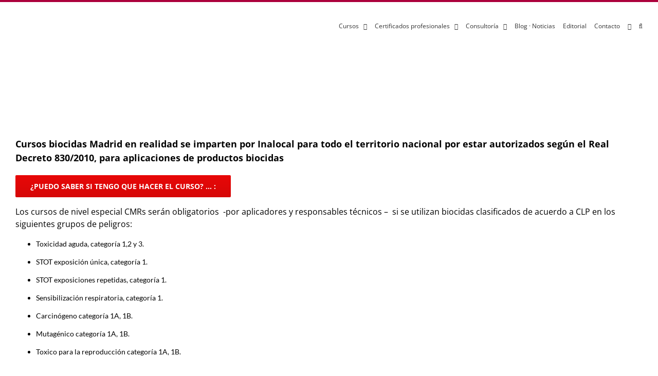

--- FILE ---
content_type: text/html; charset=UTF-8
request_url: https://inalocal.com/categoria-producto/curso-biocidas-madrid/
body_size: 27460
content:
<!DOCTYPE html>
<html class="avada-html-layout-wide avada-html-header-position-top avada-html-is-archive" lang="es" prefix="og: http://ogp.me/ns# fb: http://ogp.me/ns/fb#">
<head>
	<meta http-equiv="X-UA-Compatible" content="IE=edge" />
	<meta http-equiv="Content-Type" content="text/html; charset=utf-8"/>
	<meta name="viewport" content="width=device-width, initial-scale=1" />
	<meta name='robots' content='index, follow, max-image-preview:large, max-snippet:-1, max-video-preview:-1' />

<!-- Google Tag Manager for WordPress by gtm4wp.com -->
<script data-cfasync="false" data-pagespeed-no-defer>
	var gtm4wp_datalayer_name = "dataLayer";
	var dataLayer = dataLayer || [];
	const gtm4wp_use_sku_instead = 0;
	const gtm4wp_currency = 'EUR';
	const gtm4wp_product_per_impression = 10;
	const gtm4wp_clear_ecommerce = true;
	const gtm4wp_datalayer_max_timeout = 2000;
</script>
<!-- End Google Tag Manager for WordPress by gtm4wp.com -->
	<!-- This site is optimized with the Yoast SEO plugin v26.6 - https://yoast.com/wordpress/plugins/seo/ -->
	<title>Curso Biocidas Madrid autorizados segun Real Decreto 830/2010</title>
	<meta name="description" content="Cursos biocidas Madrid en realidad se imparten por Inalocal para todo el territorio nacional por estar autorizados según el Real Decreto 830/2010" />
	<link rel="canonical" href="https://inalocal.com/categoria-producto/curso-biocidas-madrid/" />
	<meta property="og:locale" content="es_ES" />
	<meta property="og:type" content="article" />
	<meta property="og:title" content="Cursos biocidas Madrid se imparten por Inalocal para todo el territorio nacional" />
	<meta property="og:description" content="Cursos biocidas Madrid en realidad se imparten por Inalocal para todo el territorio nacional por estar autorizados según el Real Decreto 830/2010, para aplicaciones de productos biocidas" />
	<meta property="og:url" content="https://inalocal.com/categoria-producto/curso-biocidas-madrid/" />
	<meta property="og:site_name" content="Inalocal" />
	<meta property="og:image" content="https://inalocal.com/wp-content/uploads/2018/12/91-RGB_T-y-CMRs-e1625140142584.jpg" />
	<meta property="og:image:width" content="171" />
	<meta property="og:image:height" content="171" />
	<meta property="og:image:type" content="image/jpeg" />
	<meta name="twitter:card" content="summary_large_image" />
	<meta name="twitter:title" content="Cursos biocidas Madrid se imparten por Inalocal para todo el territorio nacional" />
	<meta name="twitter:description" content="Cursos biocidas Madrid en realidad se imparten por Inalocal para todo el territorio nacional por estar autorizados según el Real Decreto 830/2010, para aplicaciones de productos biocidas" />
	<meta name="twitter:site" content="@inalocal" />
	<script type="application/ld+json" class="yoast-schema-graph">{"@context":"https://schema.org","@graph":[{"@type":"CollectionPage","@id":"https://inalocal.com/categoria-producto/curso-biocidas-madrid/","url":"https://inalocal.com/categoria-producto/curso-biocidas-madrid/","name":"Curso Biocidas Madrid autorizados segun Real Decreto 830/2010","isPartOf":{"@id":"https://inalocal.com/#website"},"description":"Cursos biocidas Madrid en realidad se imparten por Inalocal para todo el territorio nacional por estar autorizados según el Real Decreto 830/2010","breadcrumb":{"@id":"https://inalocal.com/categoria-producto/curso-biocidas-madrid/#breadcrumb"},"inLanguage":"es"},{"@type":"BreadcrumbList","@id":"https://inalocal.com/categoria-producto/curso-biocidas-madrid/#breadcrumb","itemListElement":[{"@type":"ListItem","position":1,"name":"Portada","item":"https://inalocal.com/"},{"@type":"ListItem","position":2,"name":"Productos","item":"https://inalocal.com/productos/"},{"@type":"ListItem","position":3,"name":"Curso Biocidas Madrid"}]},{"@type":"WebSite","@id":"https://inalocal.com/#website","url":"https://inalocal.com/","name":"Inalocal","description":"Formación Medio Ambiental y Consultoría emrpesas","publisher":{"@id":"https://inalocal.com/#organization"},"potentialAction":[{"@type":"SearchAction","target":{"@type":"EntryPoint","urlTemplate":"https://inalocal.com/?s={search_term_string}"},"query-input":{"@type":"PropertyValueSpecification","valueRequired":true,"valueName":"search_term_string"}}],"inLanguage":"es"},{"@type":"Organization","@id":"https://inalocal.com/#organization","name":"INALOCAL","url":"https://inalocal.com/","logo":{"@type":"ImageObject","inLanguage":"es","@id":"https://inalocal.com/#/schema/logo/image/","url":"https://inalocal.com/wp-content/uploads/2018/05/inalocal-cursos-2018.gif","contentUrl":"https://inalocal.com/wp-content/uploads/2018/05/inalocal-cursos-2018.gif","width":244,"height":190,"caption":"INALOCAL"},"image":{"@id":"https://inalocal.com/#/schema/logo/image/"},"sameAs":["https://www.facebook.com/inalocal/","https://x.com/inalocal","https://www.youtube.com/user/YouRobertoMr"]}]}</script>
	<!-- / Yoast SEO plugin. -->


<link rel="alternate" type="application/rss+xml" title="Inalocal &raquo; Feed" href="https://inalocal.com/feed/" />
<link rel="alternate" type="application/rss+xml" title="Inalocal &raquo; Feed de los comentarios" href="https://inalocal.com/comments/feed/" />
<link rel="alternate" type="text/calendar" title="Inalocal &raquo; iCal Feed" href="https://inalocal.com/convocatorias/?ical=1" />
					<link rel="shortcut icon" href="https://inalocal.com/wp-content/uploads/2021/01/favicon-muneco.jpg" type="image/x-icon" />
		
					<!-- Apple Touch Icon -->
			<link rel="apple-touch-icon" sizes="180x180" href="https://inalocal.com/wp-content/uploads/2021/01/favicon-muneco.jpg">
		
					<!-- Android Icon -->
			<link rel="icon" sizes="192x192" href="https://inalocal.com/wp-content/uploads/2021/01/favicon-muneco.jpg">
		
				<link rel="alternate" type="application/rss+xml" title="Inalocal &raquo; Curso Biocidas Madrid Categoría Feed" href="https://inalocal.com/categoria-producto/curso-biocidas-madrid/feed/" />
		<style>
			.lazyload,
			.lazyloading {
				max-width: 100%;
			}
		</style>
						
		<meta property="og:locale" content="es_ES"/>
		<meta property="og:type" content="article"/>
		<meta property="og:site_name" content="Inalocal"/>
		<meta property="og:title" content="Curso Biocidas Madrid autorizados segun Real Decreto 830/2010"/>
				<meta property="og:url" content=""/>
																				<meta property="og:image" content="https://inalocal.com/wp-content/uploads/2025/05/INALOCA-PNG_Inalocal-logo-130-x-40.png"/>
		<meta property="og:image:width" content="768"/>
		<meta property="og:image:height" content="236"/>
		<meta property="og:image:type" content="image/png"/>
				<style id='wp-img-auto-sizes-contain-inline-css' type='text/css'>
img:is([sizes=auto i],[sizes^="auto," i]){contain-intrinsic-size:3000px 1500px}
/*# sourceURL=wp-img-auto-sizes-contain-inline-css */
</style>
<style id='woocommerce-inline-inline-css' type='text/css'>
.woocommerce form .form-row .required { visibility: visible; }
/*# sourceURL=woocommerce-inline-inline-css */
</style>
<link rel='stylesheet' id='cmplz-general-css' href='https://inalocal.com/wp-content/plugins/complianz-gdpr-premium/assets/css/cookieblocker.min.css?ver=1763134780' type='text/css' media='all' />
<link rel='stylesheet' id='fusion-dynamic-css-css' href='https://inalocal.com/wp-content/uploads/fusion-styles/fb20d5ec4c58f33b25c238b85c4ddf71.min.css?ver=3.11.14' type='text/css' media='all' />
<link rel='stylesheet' id='avada-fullwidth-md-css' href='https://inalocal.com/wp-content/plugins/fusion-builder/assets/css/media/fullwidth-md.min.css?ver=3.11.14' type='text/css' media='only screen and (max-width: 1024px)' />
<link rel='stylesheet' id='avada-fullwidth-sm-css' href='https://inalocal.com/wp-content/plugins/fusion-builder/assets/css/media/fullwidth-sm.min.css?ver=3.11.14' type='text/css' media='only screen and (max-width: 640px)' />
<link rel='stylesheet' id='avada-icon-md-css' href='https://inalocal.com/wp-content/plugins/fusion-builder/assets/css/media/icon-md.min.css?ver=3.11.14' type='text/css' media='only screen and (max-width: 1024px)' />
<link rel='stylesheet' id='avada-icon-sm-css' href='https://inalocal.com/wp-content/plugins/fusion-builder/assets/css/media/icon-sm.min.css?ver=3.11.14' type='text/css' media='only screen and (max-width: 640px)' />
<link rel='stylesheet' id='avada-grid-md-css' href='https://inalocal.com/wp-content/plugins/fusion-builder/assets/css/media/grid-md.min.css?ver=7.11.14' type='text/css' media='only screen and (max-width: 1024px)' />
<link rel='stylesheet' id='avada-grid-sm-css' href='https://inalocal.com/wp-content/plugins/fusion-builder/assets/css/media/grid-sm.min.css?ver=7.11.14' type='text/css' media='only screen and (max-width: 640px)' />
<link rel='stylesheet' id='avada-image-md-css' href='https://inalocal.com/wp-content/plugins/fusion-builder/assets/css/media/image-md.min.css?ver=7.11.14' type='text/css' media='only screen and (max-width: 1024px)' />
<link rel='stylesheet' id='avada-image-sm-css' href='https://inalocal.com/wp-content/plugins/fusion-builder/assets/css/media/image-sm.min.css?ver=7.11.14' type='text/css' media='only screen and (max-width: 640px)' />
<link rel='stylesheet' id='avada-section-separator-md-css' href='https://inalocal.com/wp-content/plugins/fusion-builder/assets/css/media/section-separator-md.min.css?ver=3.11.14' type='text/css' media='only screen and (max-width: 1024px)' />
<link rel='stylesheet' id='avada-section-separator-sm-css' href='https://inalocal.com/wp-content/plugins/fusion-builder/assets/css/media/section-separator-sm.min.css?ver=3.11.14' type='text/css' media='only screen and (max-width: 640px)' />
<link rel='stylesheet' id='avada-tabs-lg-min-css' href='https://inalocal.com/wp-content/plugins/fusion-builder/assets/css/media/tabs-lg-min.min.css?ver=7.11.14' type='text/css' media='only screen and (min-width: 640px)' />
<link rel='stylesheet' id='avada-tabs-lg-max-css' href='https://inalocal.com/wp-content/plugins/fusion-builder/assets/css/media/tabs-lg-max.min.css?ver=7.11.14' type='text/css' media='only screen and (max-width: 640px)' />
<link rel='stylesheet' id='avada-tabs-md-css' href='https://inalocal.com/wp-content/plugins/fusion-builder/assets/css/media/tabs-md.min.css?ver=7.11.14' type='text/css' media='only screen and (max-width: 1024px)' />
<link rel='stylesheet' id='avada-tabs-sm-css' href='https://inalocal.com/wp-content/plugins/fusion-builder/assets/css/media/tabs-sm.min.css?ver=7.11.14' type='text/css' media='only screen and (max-width: 640px)' />
<link rel='stylesheet' id='awb-title-md-css' href='https://inalocal.com/wp-content/plugins/fusion-builder/assets/css/media/title-md.min.css?ver=3.11.14' type='text/css' media='only screen and (max-width: 1024px)' />
<link rel='stylesheet' id='awb-title-sm-css' href='https://inalocal.com/wp-content/plugins/fusion-builder/assets/css/media/title-sm.min.css?ver=3.11.14' type='text/css' media='only screen and (max-width: 640px)' />
<link rel='stylesheet' id='avada-swiper-md-css' href='https://inalocal.com/wp-content/plugins/fusion-builder/assets/css/media/swiper-md.min.css?ver=7.11.14' type='text/css' media='only screen and (max-width: 1024px)' />
<link rel='stylesheet' id='avada-swiper-sm-css' href='https://inalocal.com/wp-content/plugins/fusion-builder/assets/css/media/swiper-sm.min.css?ver=7.11.14' type='text/css' media='only screen and (max-width: 640px)' />
<link rel='stylesheet' id='avada-post-cards-md-css' href='https://inalocal.com/wp-content/plugins/fusion-builder/assets/css/media/post-cards-md.min.css?ver=7.11.14' type='text/css' media='only screen and (max-width: 1024px)' />
<link rel='stylesheet' id='avada-post-cards-sm-css' href='https://inalocal.com/wp-content/plugins/fusion-builder/assets/css/media/post-cards-sm.min.css?ver=7.11.14' type='text/css' media='only screen and (max-width: 640px)' />
<link rel='stylesheet' id='awb-layout-colums-md-css' href='https://inalocal.com/wp-content/plugins/fusion-builder/assets/css/media/layout-columns-md.min.css?ver=3.11.14' type='text/css' media='only screen and (max-width: 1024px)' />
<link rel='stylesheet' id='awb-layout-colums-sm-css' href='https://inalocal.com/wp-content/plugins/fusion-builder/assets/css/media/layout-columns-sm.min.css?ver=3.11.14' type='text/css' media='only screen and (max-width: 640px)' />
<link rel='stylesheet' id='avada-max-1c-css' href='https://inalocal.com/wp-content/themes/Avada/assets/css/media/max-1c.min.css?ver=7.11.14' type='text/css' media='only screen and (max-width: 644px)' />
<link rel='stylesheet' id='avada-max-2c-css' href='https://inalocal.com/wp-content/themes/Avada/assets/css/media/max-2c.min.css?ver=7.11.14' type='text/css' media='only screen and (max-width: 735px)' />
<link rel='stylesheet' id='avada-min-2c-max-3c-css' href='https://inalocal.com/wp-content/themes/Avada/assets/css/media/min-2c-max-3c.min.css?ver=7.11.14' type='text/css' media='only screen and (min-width: 735px) and (max-width: 826px)' />
<link rel='stylesheet' id='avada-min-3c-max-4c-css' href='https://inalocal.com/wp-content/themes/Avada/assets/css/media/min-3c-max-4c.min.css?ver=7.11.14' type='text/css' media='only screen and (min-width: 826px) and (max-width: 917px)' />
<link rel='stylesheet' id='avada-min-4c-max-5c-css' href='https://inalocal.com/wp-content/themes/Avada/assets/css/media/min-4c-max-5c.min.css?ver=7.11.14' type='text/css' media='only screen and (min-width: 917px) and (max-width: 1008px)' />
<link rel='stylesheet' id='avada-min-5c-max-6c-css' href='https://inalocal.com/wp-content/themes/Avada/assets/css/media/min-5c-max-6c.min.css?ver=7.11.14' type='text/css' media='only screen and (min-width: 1008px) and (max-width: 1099px)' />
<link rel='stylesheet' id='avada-min-shbp-css' href='https://inalocal.com/wp-content/themes/Avada/assets/css/media/min-shbp.min.css?ver=7.11.14' type='text/css' media='only screen and (min-width: 801px)' />
<link rel='stylesheet' id='avada-min-shbp-header-legacy-css' href='https://inalocal.com/wp-content/themes/Avada/assets/css/media/min-shbp-header-legacy.min.css?ver=7.11.14' type='text/css' media='only screen and (min-width: 801px)' />
<link rel='stylesheet' id='avada-max-shbp-css' href='https://inalocal.com/wp-content/themes/Avada/assets/css/media/max-shbp.min.css?ver=7.11.14' type='text/css' media='only screen and (max-width: 800px)' />
<link rel='stylesheet' id='avada-max-shbp-header-legacy-css' href='https://inalocal.com/wp-content/themes/Avada/assets/css/media/max-shbp-header-legacy.min.css?ver=7.11.14' type='text/css' media='only screen and (max-width: 800px)' />
<link rel='stylesheet' id='avada-max-sh-shbp-css' href='https://inalocal.com/wp-content/themes/Avada/assets/css/media/max-sh-shbp.min.css?ver=7.11.14' type='text/css' media='only screen and (max-width: 800px)' />
<link rel='stylesheet' id='avada-max-sh-shbp-header-legacy-css' href='https://inalocal.com/wp-content/themes/Avada/assets/css/media/max-sh-shbp-header-legacy.min.css?ver=7.11.14' type='text/css' media='only screen and (max-width: 800px)' />
<link rel='stylesheet' id='avada-min-768-max-1024-p-css' href='https://inalocal.com/wp-content/themes/Avada/assets/css/media/min-768-max-1024-p.min.css?ver=7.11.14' type='text/css' media='only screen and (min-device-width: 768px) and (max-device-width: 1024px) and (orientation: portrait)' />
<link rel='stylesheet' id='avada-min-768-max-1024-p-header-legacy-css' href='https://inalocal.com/wp-content/themes/Avada/assets/css/media/min-768-max-1024-p-header-legacy.min.css?ver=7.11.14' type='text/css' media='only screen and (min-device-width: 768px) and (max-device-width: 1024px) and (orientation: portrait)' />
<link rel='stylesheet' id='avada-min-768-max-1024-l-css' href='https://inalocal.com/wp-content/themes/Avada/assets/css/media/min-768-max-1024-l.min.css?ver=7.11.14' type='text/css' media='only screen and (min-device-width: 768px) and (max-device-width: 1024px) and (orientation: landscape)' />
<link rel='stylesheet' id='avada-min-768-max-1024-l-header-legacy-css' href='https://inalocal.com/wp-content/themes/Avada/assets/css/media/min-768-max-1024-l-header-legacy.min.css?ver=7.11.14' type='text/css' media='only screen and (min-device-width: 768px) and (max-device-width: 1024px) and (orientation: landscape)' />
<link rel='stylesheet' id='avada-max-sh-cbp-css' href='https://inalocal.com/wp-content/themes/Avada/assets/css/media/max-sh-cbp.min.css?ver=7.11.14' type='text/css' media='only screen and (max-width: 800px)' />
<link rel='stylesheet' id='avada-max-sh-sbp-css' href='https://inalocal.com/wp-content/themes/Avada/assets/css/media/max-sh-sbp.min.css?ver=7.11.14' type='text/css' media='only screen and (max-width: 800px)' />
<link rel='stylesheet' id='avada-max-sh-640-css' href='https://inalocal.com/wp-content/themes/Avada/assets/css/media/max-sh-640.min.css?ver=7.11.14' type='text/css' media='only screen and (max-width: 640px)' />
<link rel='stylesheet' id='avada-max-shbp-18-css' href='https://inalocal.com/wp-content/themes/Avada/assets/css/media/max-shbp-18.min.css?ver=7.11.14' type='text/css' media='only screen and (max-width: 782px)' />
<link rel='stylesheet' id='avada-max-shbp-32-css' href='https://inalocal.com/wp-content/themes/Avada/assets/css/media/max-shbp-32.min.css?ver=7.11.14' type='text/css' media='only screen and (max-width: 768px)' />
<link rel='stylesheet' id='avada-min-sh-cbp-css' href='https://inalocal.com/wp-content/themes/Avada/assets/css/media/min-sh-cbp.min.css?ver=7.11.14' type='text/css' media='only screen and (min-width: 800px)' />
<link rel='stylesheet' id='avada-max-640-css' href='https://inalocal.com/wp-content/themes/Avada/assets/css/media/max-640.min.css?ver=7.11.14' type='text/css' media='only screen and (max-device-width: 640px)' />
<link rel='stylesheet' id='avada-max-main-css' href='https://inalocal.com/wp-content/themes/Avada/assets/css/media/max-main.min.css?ver=7.11.14' type='text/css' media='only screen and (max-width: 1099px)' />
<link rel='stylesheet' id='avada-max-cbp-css' href='https://inalocal.com/wp-content/themes/Avada/assets/css/media/max-cbp.min.css?ver=7.11.14' type='text/css' media='only screen and (max-width: 800px)' />
<link rel='stylesheet' id='avada-max-768-ec-css' href='https://inalocal.com/wp-content/themes/Avada/assets/css/media/max-768-ec.min.css?ver=7.11.14' type='text/css' media='only screen and (max-width: 768px)' />
<link rel='stylesheet' id='avada-max-sh-cbp-ec-css' href='https://inalocal.com/wp-content/themes/Avada/assets/css/media/max-sh-cbp-ec.min.css?ver=7.11.14' type='text/css' media='only screen and (max-width: 800px)' />
<link rel='stylesheet' id='fb-max-sh-cbp-css' href='https://inalocal.com/wp-content/plugins/fusion-builder/assets/css/media/max-sh-cbp.min.css?ver=3.11.14' type='text/css' media='only screen and (max-width: 800px)' />
<link rel='stylesheet' id='fb-min-768-max-1024-p-css' href='https://inalocal.com/wp-content/plugins/fusion-builder/assets/css/media/min-768-max-1024-p.min.css?ver=3.11.14' type='text/css' media='only screen and (min-device-width: 768px) and (max-device-width: 1024px) and (orientation: portrait)' />
<link rel='stylesheet' id='fb-max-640-css' href='https://inalocal.com/wp-content/plugins/fusion-builder/assets/css/media/max-640.min.css?ver=3.11.14' type='text/css' media='only screen and (max-device-width: 640px)' />
<link rel='stylesheet' id='fb-max-1c-css' href='https://inalocal.com/wp-content/plugins/fusion-builder/assets/css/media/max-1c.css?ver=3.11.14' type='text/css' media='only screen and (max-width: 644px)' />
<link rel='stylesheet' id='fb-max-2c-css' href='https://inalocal.com/wp-content/plugins/fusion-builder/assets/css/media/max-2c.css?ver=3.11.14' type='text/css' media='only screen and (max-width: 735px)' />
<link rel='stylesheet' id='fb-min-2c-max-3c-css' href='https://inalocal.com/wp-content/plugins/fusion-builder/assets/css/media/min-2c-max-3c.css?ver=3.11.14' type='text/css' media='only screen and (min-width: 735px) and (max-width: 826px)' />
<link rel='stylesheet' id='fb-min-3c-max-4c-css' href='https://inalocal.com/wp-content/plugins/fusion-builder/assets/css/media/min-3c-max-4c.css?ver=3.11.14' type='text/css' media='only screen and (min-width: 826px) and (max-width: 917px)' />
<link rel='stylesheet' id='fb-min-4c-max-5c-css' href='https://inalocal.com/wp-content/plugins/fusion-builder/assets/css/media/min-4c-max-5c.css?ver=3.11.14' type='text/css' media='only screen and (min-width: 917px) and (max-width: 1008px)' />
<link rel='stylesheet' id='fb-min-5c-max-6c-css' href='https://inalocal.com/wp-content/plugins/fusion-builder/assets/css/media/min-5c-max-6c.css?ver=3.11.14' type='text/css' media='only screen and (min-width: 1008px) and (max-width: 1099px)' />
<link rel='stylesheet' id='avada-max-sh-cbp-woo-quick-view-css' href='https://inalocal.com/wp-content/themes/Avada/assets/css/media/max-sh-cbp-woo-quick-view.min.css?ver=7.11.14' type='text/css' media='only screen and (max-width: 800px)' />
<link rel='stylesheet' id='avada-min-sh-cbp-woo-quick-view-css' href='https://inalocal.com/wp-content/themes/Avada/assets/css/media/min-sh-cbp-woo-quick-view.min.css?ver=7.11.14' type='text/css' media='only screen and (min-width: 800px)' />
<link rel='stylesheet' id='avada-max-sh-cbp-woo-tabs-css' href='https://inalocal.com/wp-content/themes/Avada/assets/css/media/max-sh-cbp-woo-tabs.min.css?ver=7.11.14' type='text/css' media='only screen and (max-width: 800px)' />
<link rel='stylesheet' id='avada-min-768-max-1024-woo-css' href='https://inalocal.com/wp-content/themes/Avada/assets/css/media/min-768-max-1024-woo.min.css?ver=7.11.14' type='text/css' media='only screen and (min-device-width: 768px) and (max-device-width: 1024px)' />
<link rel='stylesheet' id='avada-max-sh-640-woo-css' href='https://inalocal.com/wp-content/themes/Avada/assets/css/media/max-sh-640-woo.min.css?ver=7.11.14' type='text/css' media='only screen and (max-width: 640px)' />
<link rel='stylesheet' id='avada-max-sh-cbp-woo-css' href='https://inalocal.com/wp-content/themes/Avada/assets/css/media/max-sh-cbp-woo.min.css?ver=7.11.14' type='text/css' media='only screen and (max-width: 800px)' />
<link rel='stylesheet' id='avada-min-sh-cbp-woo-css' href='https://inalocal.com/wp-content/themes/Avada/assets/css/media/min-sh-cbp-woo.min.css?ver=7.11.14' type='text/css' media='only screen and (min-width: 800px)' />
<script type="text/template" id="tmpl-variation-template">
	<div class="woocommerce-variation-description">{{{ data.variation.variation_description }}}</div>
	<div class="woocommerce-variation-price">{{{ data.variation.price_html }}}</div>
	<div class="woocommerce-variation-availability">{{{ data.variation.availability_html }}}</div>
</script>
<script type="text/template" id="tmpl-unavailable-variation-template">
	<p role="alert">Lo siento, este producto no está disponible. Por favor, elige otra combinación.</p>
</script>
<script type="text/javascript" src="https://inalocal.com/wp-includes/js/jquery/jquery.min.js?ver=3.7.1" id="jquery-core-js"></script>
<script type="text/javascript" src="https://inalocal.com/wp-includes/js/jquery/jquery-migrate.min.js?ver=3.4.1" id="jquery-migrate-js"></script>
<script type="text/javascript" src="https://inalocal.com/wp-content/plugins/woocommerce/assets/js/jquery-blockui/jquery.blockUI.min.js?ver=2.7.0-wc.10.4.3" id="wc-jquery-blockui-js" defer="defer" data-wp-strategy="defer"></script>
<script type="text/javascript" id="wc-add-to-cart-js-extra">
/* <![CDATA[ */
var wc_add_to_cart_params = {"ajax_url":"/wp-admin/admin-ajax.php","wc_ajax_url":"/?wc-ajax=%%endpoint%%","i18n_view_cart":"Ver carrito","cart_url":"https://inalocal.com/carrito/","is_cart":"","cart_redirect_after_add":"yes"};
//# sourceURL=wc-add-to-cart-js-extra
/* ]]> */
</script>
<script type="text/javascript" src="https://inalocal.com/wp-content/plugins/woocommerce/assets/js/frontend/add-to-cart.min.js?ver=10.4.3" id="wc-add-to-cart-js" defer="defer" data-wp-strategy="defer"></script>
<script type="text/javascript" src="https://inalocal.com/wp-content/plugins/woocommerce/assets/js/js-cookie/js.cookie.min.js?ver=2.1.4-wc.10.4.3" id="wc-js-cookie-js" defer="defer" data-wp-strategy="defer"></script>
<script type="text/javascript" id="woocommerce-js-extra">
/* <![CDATA[ */
var woocommerce_params = {"ajax_url":"/wp-admin/admin-ajax.php","wc_ajax_url":"/?wc-ajax=%%endpoint%%","i18n_password_show":"Mostrar contrase\u00f1a","i18n_password_hide":"Ocultar contrase\u00f1a"};
//# sourceURL=woocommerce-js-extra
/* ]]> */
</script>
<script type="text/javascript" src="https://inalocal.com/wp-content/plugins/woocommerce/assets/js/frontend/woocommerce.min.js?ver=10.4.3" id="woocommerce-js" defer="defer" data-wp-strategy="defer"></script>
<script src='https://inalocal.com/wp-content/plugins/the-events-calendar/common/build/js/underscore-before.js'></script>
<script type="text/javascript" src="https://inalocal.com/wp-includes/js/underscore.min.js?ver=1.13.7" id="underscore-js"></script>
<script src='https://inalocal.com/wp-content/plugins/the-events-calendar/common/build/js/underscore-after.js'></script>
<script type="text/javascript" id="wp-util-js-extra">
/* <![CDATA[ */
var _wpUtilSettings = {"ajax":{"url":"/wp-admin/admin-ajax.php"}};
//# sourceURL=wp-util-js-extra
/* ]]> */
</script>
<script type="text/javascript" src="https://inalocal.com/wp-includes/js/wp-util.min.js?ver=6.9" id="wp-util-js"></script>
<script type="text/javascript" id="wc-add-to-cart-variation-js-extra">
/* <![CDATA[ */
var wc_add_to_cart_variation_params = {"wc_ajax_url":"/?wc-ajax=%%endpoint%%","i18n_no_matching_variations_text":"Lo siento, no hay productos que igualen tu selecci\u00f3n. Por favor, escoge una combinaci\u00f3n diferente.","i18n_make_a_selection_text":"Elige las opciones del producto antes de a\u00f1adir este producto a tu carrito.","i18n_unavailable_text":"Lo siento, este producto no est\u00e1 disponible. Por favor, elige otra combinaci\u00f3n.","i18n_reset_alert_text":"Se ha restablecido tu selecci\u00f3n. Por favor, elige alguna opci\u00f3n del producto antes de poder a\u00f1adir este producto a tu carrito."};
//# sourceURL=wc-add-to-cart-variation-js-extra
/* ]]> */
</script>
<script type="text/javascript" src="https://inalocal.com/wp-content/plugins/woocommerce/assets/js/frontend/add-to-cart-variation.min.js?ver=10.4.3" id="wc-add-to-cart-variation-js" defer="defer" data-wp-strategy="defer"></script>
<link rel="https://api.w.org/" href="https://inalocal.com/wp-json/" /><link rel="alternate" title="JSON" type="application/json" href="https://inalocal.com/wp-json/wp/v2/product_cat/304" /><link rel="EditURI" type="application/rsd+xml" title="RSD" href="https://inalocal.com/xmlrpc.php?rsd" />
<meta name="generator" content="WordPress 6.9" />
<meta name="generator" content="WooCommerce 10.4.3" />
<!-- start Simple Custom CSS and JS -->
<style type="text/css">
  .btn-llamada {
    display: inline-flex;
    align-items: center;
    gap: 12px;
    padding: 15px 35px;
    background-color: #ff5722;
    color: #fff;
    text-decoration: none;
    border-radius: 50px;
    font-size: 22px;
    transition: background-color 0.3s ease;
  }

  .btn-llamada:hover {
    background-color: #e64a19;
  }

  .btn-llamada-icon {
    width: 48px;
    height: auto;
  }

  .btn-info {
    display: inline-flex;
    align-items: center;
    gap: 12px;
    padding: 15px 35px;
    background-color: #2e5fdd;
    color: #fff;
    text-decoration: none;
    border-radius: 50px;
    font-size: 22px;
    transition: background-color 0.3s ease;
  }

  .btn-info:hover {
    background-color: #244fc0;
  }

  .btn-info-icon {
    width: 70px;
    height: auto;
}
  .btn-whatsapp {
    display: inline-flex;
    align-items: center;
    gap: 12px;
    padding: 15px 35px;
    background-color: #25d366;
    color: #fff;
    text-decoration: none;
    border-radius: 50px;
    font-size: 22px;
    transition: background-color 0.3s ease;
  }

  .btn-whatsapp:hover {
    background-color: #1ebe5d;
  }

  .btn-whatsapp-icon {
    width: 70px;
    height: auto;
  }</style>
<!-- end Simple Custom CSS and JS -->
<!-- start Simple Custom CSS and JS -->
<style type="text/css">
/* --- RESET BÁSICO Y BOX-SIZING --- */
.site-header, .site-header div, .site-header nav, .site-header ul, .site-header li, .site-header a, .site-header button, .site-header img, .site-header span {
    box-sizing: border-box; margin: 0; padding: 0; border: 0; font-size: 100%; vertical-align: baseline; background: transparent;
}

/* --- HEADER PRINCIPAL --- */
.site-header {
    position: relative; background-color: #fff !important; width: 100% !important;
    border-top: 3px solid #ca0538 !important; z-index: 99990 !important;
}

/* --- BARRA SUPERIOR --- */
.site-header .header-top-bar {
    display: flex !important; flex-direction: row !important; justify-content: space-between !important; align-items: center !important;
    padding: 0 30px !important; height: 70px !important; width: 100% !important;
}

/* --- LOGO (A LA IZQUIERDA) --- */
.site-header .custom-menu-logo { display: flex !important; align-items: center !important; flex-shrink: 0 !important; }
.site-header .custom-menu-logo a { display: inline-block !important; line-height: 1 !important; }
.site-header .custom-menu-logo img { display: block !important; max-height: 50px !important; width: auto !important; height: auto !important; }

/* --- CONTENEDOR DERECHO (MENÚ + ICONOS VISIBLES) --- */
.site-header .header-content-right {
    display: flex !important;
    align-items: center !important;
    height: 100% !important; /* Para alinear hijos verticalmente */
}

/* --- ICONOS GENERALES (DENTRO DE .header-content-right o .header-right-icons) --- */
.site-header .header-right-icons { display: flex !important; align-items: center !important; gap: 10px !important; }
.site-header .cart-icon-link, .site-header .search-icon-link, .site-header .menu-toggle {
    display: flex !important; align-items: center !important; justify-content: center !important;
    color: #222222 !important; background: none !important; border: none !important;
    padding: 5px !important; cursor: pointer !important; line-height: 1 !important; font-size: 22px !important;
    text-decoration: none !important;
}
.site-header .cart-icon-link:hover, .site-header .search-icon-link:hover { color: #ca0538 !important; }

/* --- BOTÓN HAMBURGUESA Y SU ICONO --- */
.site-header .menu-toggle-icon { /* Dibuja la hamburguesa */
    display: block !important; position: relative !important; width: 24px !important; height: 2px !important;
    background-color: #222222 !important; transition: background-color 0s 0.3s !important;
}
.site-header .menu-toggle-icon::before, .site-header .menu-toggle-icon::after {
    content: "" !important; position: absolute !important; left: 0 !important; width: 100% !important; height: 2px !important;
    background-color: #222222 !important; transition: transform 0.3s ease-in-out, top 0.3s ease-in-out 0.3s !important;
}
.site-header .menu-toggle-icon::before { top: -7px !important; }
.site-header .menu-toggle-icon::after { top: 7px !important; }
.site-header.menu-open .menu-toggle-icon { background-color: transparent !important; }
.site-header.menu-open .menu-toggle-icon::before { top: 0 !important; transform: rotate(45deg) !important; }
.site-header.menu-open .menu-toggle-icon::after { top: 0 !important; transform: rotate(-45deg) !important; }

/* === ESTILOS MÓVIL (<= 992px) === */
.site-header .main-navigation-container {
    /* Ya NO ponemos display: none !important; aquí. */
    /* Este contenedor puede simplemente existir. El UL dentro de él es el que se oculta/muestra y se posiciona absolutamente. */
    /* Si quieres asegurarte de que no ocupe espacio por sí mismo en el flujo normal de móvil: */
    position: static !important; /* O relativo si es necesario para el UL, pero el UL ya se posiciona respecto a .site-header */
    display: block !important; /* O simplemente no poner ninguna regla de display aquí si no es necesario */
    width: 100% !important; /* Puede ayudar para el contexto del ul absoluto */
}

.site-header ul#main-navigation { /* UL del menú principal para el DESPLEGABLE MÓVIL */
    display: none !important; /* **OCULTO por defecto** */
    flex-direction: column !important;
    list-style: none !important;
    width: 100% !important;
    background-color: #fff !important;
    position: absolute !important; /* Se posiciona respecto al .site-header */
    top: 70px !important;        /* Debajo del header-top-bar de 70px de altura */
    left: 0 !important;
    z-index: 1000 !important;     /* Encima del contenido de la página */
    border-top: 1px solid #eee !important;
    box-shadow: 0 3px 5px rgba(0,0,0,0.1) !important;
    /* Asegúrate de que no haya padding o margin en el .main-navigation-container que interfiera */
}

.site-header.menu-open ul#main-navigation {
    display: flex !important; /* **Mostrar el menú al hacer clic en la hamburguesa** */
}

.site-header ul#main-navigation li {
    display: block !important;
    width: 100% !important;
    border-bottom: 1px solid #f0f0f0 !important;
}
.site-header ul#main-navigation li:last-child {
    border-bottom: none !important;
}
.site-header ul#main-navigation li a {
    display: block !important;
    padding: 12px 20px !important;
    text-decoration: none !important;
    color: #333 !important;
    font-family: "Open Sans", sans-serif !important;
    font-size: 14px !important;
    font-weight: 400 !important;
    line-height: 1.5 !important;
}
.site-header ul#main-navigation li a:hover,
.site-header ul#main-navigation li a:focus {
    color: #ca0538 !important;
    background-color: #f9f9f9 !important;
}

.site-header .menu-toggle { display: flex !important; } /* Mostrar hamburguesa en móvil */
.site-header .search-icon-link { display: none !important; } /* Ocultar búsqueda en móvil (o flex si la quieres visible) */
.site-header .cart-icon-link { display: flex !important; } /* Mostrar carrito en móvil */

/* === ESTILOS ESCRITORIO (> 992px) === */
@media (min-width: 993px) {
    .site-header .header-content-right { /* Contenedor de menú de texto y carrito en escritorio */
        margin-left: auto; /* Empuja este contenedor a la derecha */
    }
    .site-header .main-navigation-container { /* Contenedor del UL horizontal */
        display: flex !important;
        align-items: center !important;
        height: 100% !important;
        margin-right: 20px !important; /* Espacio ANTES del div .header-right-icons */
        position: static !important;
        width: auto !important;
        background-color: transparent !important;
        border-top: none !important;
        box-shadow: none !important;
    }
    .site-header ul#main-navigation { /* El UL en sí mismo, como menú horizontal */
        display: flex !important; flex-direction: row !important;
        position: static !important; width: auto !important; height: 100% !important;
        background-color: transparent !important; border-top: none !important; box-shadow: none !important;
        gap: 20px !important; list-style: none !important;
    }
    .site-header ul#main-navigation li {
        display: flex !important; align-items: center !important;
        width: auto !important; height: 100% !important;
        border-bottom: none !important; position: relative !important;
    }
    .site-header ul#main-navigation li a {
        display: flex !important; align-items: center !important;
        padding: 0 !important; height: 100% !important; line-height: 70px !important;
        font-family: "Open Sans", sans-serif !important; font-size: 13px !important;
        font-weight: 400 !important; color: #222222 !important; letter-spacing: 0 !important;
        white-space: nowrap;
    }
    .site-header ul#main-navigation li a:hover { color: #ca0538 !important; background-color: transparent !important; }
    .site-header ul#main-navigation li::before { /* Efecto borde superior al pasar el ratón */
        content: "" !important; position: absolute !important; top: 0 !important; left: 0 !important;
        height: 3px !important; width: 0% !important; background-color: transparent !important;
        transition: width 0.2s ease-in-out, background-color 0.2s ease-in-out !important;
    }
    .site-header ul#main-navigation li:hover::before { width: 100% !important; background-color: #ca0538 !important; }

    .site-header .menu-toggle { display: none !important; } /* **OCULTAR HAMBURGUESA EN ESCRITORIO** */
    .site-header .search-icon-link { display: none !important; } /* **OCULTAR LUPA EN ESCRITORIO** */
    .site-header .cart-icon-link { display: flex !important; } /* Mostrar carrito en escritorio */
}

/* Ajustes padding barra superior en móvil */
@media (max-width: 992px) { /* Esta media query ya estaba, solo asegúrate que el contenido esté bien */
    .site-header .header-top-bar {
        padding: 0 15px !important;
    }
    .site-header .header-content-right { /* El contenedor de la derecha en móvil */
        /* No necesita .main-navigation-container visible aquí, así que el display:none que quitamos arriba es correcto */
    }
}

main#main { /* Usando el selector #main */
    transition: padding-top 0.3s ease-in-out;
}</style>
<!-- end Simple Custom CSS and JS -->
<!-- start Simple Custom CSS and JS -->
<style type="text/css">
.inalocal-container {
  max-width: 1600px;
  margin: auto;
  padding: 20px;
  font-family: Arial, sans-serif;
  background: #fff;
  border-radius: 8px;
}
.inalocal-title-center {
  text-align: center;
  color: #cb003b !important;
  font-size: 28px !important;
  margin-bottom: 20px !important;
	  margin-top: 20px !important;
}
.inalocal-text-justify {
  text-align: justify;
  font-size: 16px;
}
.inalocal-grid {
  display: grid;
  grid-template-columns: repeat(auto-fit, minmax(500px, 1fr));
  gap: 20px;
  margin: 40px 0;
	
}
.inalocal-card {
  background: #f8f8f8;
  border-radius: 8px;
  padding: 20px;
}
.inalocal-card-title {
  color: #cb003b !important;
  font-weight: 600 !important;
}
.inalocal-dark-section {
	text-align: start;
  background-color: #222;
  color: #fff;
  padding: 3em 2em;
	 margin-bottom: 20px;
}
.inalocal-list {
  list-style: disc;
  padding-left: 20px;
  font-size: 16px;
}
.inalocal-title-white {
  color: white !important;
	font-weight: 600 !important;
}
.inalocal-course-title {
  text-align: center;
  color: #cb003b !important;
	font-weight: 600 !important;
  margin: 60px 0 20px;
}
.inalocal-image-card {
  background: #222;
  border-radius: 8px;
  overflow: hidden;
  text-align: center;
}
.inalocal-image {
  background-size: cover;
  background-position: center;
  height: 200px;
}
.inalocal-image-caption {
  background: #ffa100;
  padding: 15px;
}
.inalocal-caption-text {
  margin: 0;
  color: #cb003b;
  font-weight: bold;
}
.inalocal-caption-date {
  margin: 0;
}
.inalocal-btn-primary {
  display: inline-block;
  background: #cb003b;
  color: #fff;
  padding: 12px 20px;
  margin: 20px auto;
  border-radius: 4px;
  text-decoration: none;
  font-weight: bold;
}
.inalocal-btn-secondary {
  background: #a1003b;
  color: #fff;
  padding: 10px 20px;
  border-radius: 30px;
  text-decoration: none;
  font-weight: bold;
}
.inalocal-btn-tertiary {
  display: inline-block;
  background: #d60000;
  color: #fff;
  padding: 10px 20px;
  border-radius: 4px;
  text-decoration: none;
  font-weight: bold;
  margin: 10px 0;
}
.inalocal-description {
  max-height: 0;
  overflow: hidden;
  transition: max-height 0.5s ease;
  text-align: justify;
  background-color: #ffffff;
  padding: 5px;
  border-radius: 6px;
}
.inalocal-description-content {
  padding-bottom: 5em;
}
.inalocal-course-grid {
  display: grid;
  grid-template-columns: repeat(auto-fit, minmax(430px, 1fr));
  gap: 20px;
}
.inalocal-course-item {
  background-color: #f8f8f8;
  padding: 1em;
  border-radius: 10px;
}
.inalocal-dark-section-alt {
  background-color: #222;
  color: white;
  padding: 3em 2em;
	text-align: start;
	border-radius: 8px;
}
.inalocal-margin-block {
  margin-block: 5em;
}
.inalocal-doubts-section {
  display: flex;
  flex-direction: column;
  justify-content: center;
  align-items: center;
  background-color: #222;
  padding: 2em;
  color: white;
	border-radius: 8px;
}
.inalocal-doubts-btn {
  margin: 10px;
  padding: 10px 20px;
  font-size: 16px;
  font-weight: bold;
  color: #fff;
  background-color: #cb003b;
  text-align: center;
  border-radius: 5px;
  text-decoration: none;
}
.inalocal-faq-title {
  margin-top: 60px;
  text-align: center;
 color: #cb003b !important;
	font-weight: 600 !important;
}
.inalocal-faq-summary {
  cursor: pointer;
  font-weight: bold;
  color: #cb003b;
}
.inalocal-faq-details {
  margin-bottom: 15px;
}
.inalocal-toggle-btn-container {
  text-align: center;
  margin-top: 15px;
  border-radius: 6px;
}
.inalocal-toggle-btn {
  background-color: #cb0003;
  color: #ffffff;
  border: none;
  padding: 10px 20px;
  border-radius: 6px;
  font-size: 16px;
  font-weight: bold;
  cursor: pointer;
  transition: background-color 0.3s ease;
}

.inalocal-container-cta {
	display: flex;
	gap: 20px;
}

.inalocal-margin-start {
	text-align: start;
	margin-top: 5em;
}
#descripcion-expandible { 
max-height: 0; overflow: hidden; transition: max-height 0.5s ease; text-align: justify; background-color: #ffffff; padding: 5px; border-radius: 6px;
}

.button-center-more {
	display:flex;
	justify-content: center;
	width: 100%
}
@media (max-width: 1199px) {
  .inalocal-container {
    max-width: 100%;
    padding: 15px;
  }

  .inalocal-title-center {
    font-size: 24px ;
  }

  .inalocal-grid,
  .inalocal-course-grid {
    grid-template-columns: repeat(auto-fit, minmax(300px, 1fr));
    gap: 15px;
    margin: 30px 0;
  }

  .inalocal-image {
    height: 180px;
  }

  .inalocal-dark-section,
  .inalocal-dark-section-alt {
    padding: 1em 2em !important;
	 margin-bottom: 10px;
  }
}

@media (max-width: 767px) {
  .inalocal-container {
    padding: 10px;
  }

  .inalocal-title-center {
    font-size: 20px;
  }

  .inalocal-text-justify {
    font-size: 14px;
  }

  .inalocal-grid,
  .inalocal-course-grid {
    grid-template-columns: 1fr;
    gap: 10px;
    margin: 20px 0;
  }

  .inalocal-image {
    height: 150px;
  }

  .inalocal-btn-primary,
  .inalocal-btn-secondary,
  .inalocal-btn-tertiary,
  .inalocal-doubts-btn {
    width: 100%;
    text-align: center;
    padding: 12px;
    font-size: 14px;
  }

  .inalocal-container-cta {
    flex-direction: column;
    gap: 10px;
  }

  .inalocal-dark-section,
  .inalocal-dark-section-alt {
    padding: 1.5em 1em;
  }

  .inalocal-course-title,
  .inalocal-faq-title {
    font-size: 22px;
    margin: 40px 0 15px;
  }

	.inalocal-faq-title {
		text-align: start;
	}

  .inalocal-toggle-btn {
    font-size: 14px;
    padding: 8px 16px;
  }
}


/*FAQs*/

/* General accordion styles */
.inalocal-faq-details {
  border-radius: 8px;
  margin: 10px 0;
  overflow: hidden;
  transition: background 1s ease;
  background: linear-gradient(45deg, #f8f8f8, #ffffff);
}

/* Animate background when open */
.inalocal-faq-details[open] {
  background: linear-gradient(270deg, #222, #111);
  animation: bgScroll 4s linear infinite;
	color: white;
}

/* Background gradient animation */
@keyframes bgScroll {
  0% { background-position: 0% 50%; }
  50% { background-position: 100% 50%; }
  100% { background-position: 0% 50%; }
}

/* Style the summary */
.inalocal-faq-summary {
  cursor: pointer;
  padding: 15px;
  font-size: 1.1rem;
  font-weight: bold;
  position: relative;
  transition: color 0.3s ease;
}

.inalocal-faq-summary::after {	
  position: absolute;
  right: 20px;
  transition: transform 0.3s ease;
}

/* Rotate icon when open */
.inalocal-faq-details[open] .inalocal-faq-summary::after {
  transform: rotate(180deg);
}

/* Animate content expansion */
.inalocal-faq-details > *:not(summary) {
  padding: 0 15px 15px 15px;
  animation: fadeIn 0.5s ease forwards;
  opacity: 0;
}

@keyframes fadeIn {
  to { opacity: 1; }
}
</style>
<!-- end Simple Custom CSS and JS -->
<!-- start Simple Custom CSS and JS -->
<style type="text/css">
/* Filtros */

.fusion-logo img {
	width: 200px !important;
}
.fusion-header-wrapper {
	--header_border_color: transparent !important;
}
.filter-buttons {
  display: flex;
  flex-wrap: wrap;
  gap: 10px;
  justify-content: center;
  margin-bottom: 2em;
}

.filter-btn {
  padding: 0.5em 2em;
  border: 2px solid white;
  background: transparent;
  color: white;
  font-size: 16px;
  cursor: pointer;
  border-radius: 30px;
  transition: all 0.3s ease;
}

.filter-btn.active {
  background-color: #D40E3B;
  border-color: transparent;
}

/* Grid */
.card-grid {
  display: grid;
  grid-template-columns: repeat(12, 1fr);
  gap: 2rem;
}

/* Tarjetas */
.card {
  transform: translateY(20px);
  pointer-events: none;
  background: white;
  border-radius: 10px;
  overflow: hidden;
  text-align: center;
	display: none;
  box-shadow: 0 4px 12px rgba(0, 0, 0, 0.15);
  transition: transform 0.3s ease;
}

.card.show {
  display: block;
}

.card img {
  width: 100%;
  height: 200px;
  object-fit: cover;
}

.card h4 {
  margin: 1rem;
  font-size: 1.1rem;
  font-weight: bold;
  color: #d6004c;
}

button:hover, a:hover {
	color: black !important;
}

/* Span control (grid-column) */
.span-1 { grid-column: span 1; }
.span-2 { grid-column: span 2; }
.span-3 { grid-column: span 3; }
.span-4 { grid-column: span 4; }
.span-6 { grid-column: span 6; }
.span-12 { grid-column: span 12; }

/* Responsive */
@media screen and (max-width: 1024px) {
  .card-grid {
    grid-template-columns: repeat(6, 1fr);
  }
  .span-6 { grid-column: span 6; }
  .span-4 { grid-column: span 6; }
  .span-3 { grid-column: span 3; }
}

@media screen and (max-width: 768px) {
  .card-grid {
    grid-template-columns: repeat(2, 1fr);
  }
  .span-6,
  .span-4,
  .span-3,
  .span-2,
  .span-1 {
    grid-column: span 2;
  }
}

@media screen and (max-width: 480px) {
  .card-grid {
    grid-template-columns: repeat(1, 1fr);
  }
  .span-6,
  .span-4,
  .span-3,
  .span-2,
  .span-1 {
    grid-column: span 1;
  }
}</style>
<!-- end Simple Custom CSS and JS -->
<!-- start Simple Custom CSS and JS -->
<script type="text/javascript">
  function redirigirSegunDispositivo(e) {
    const esMovil = /Android|iPhone|iPad|iPod|Windows Phone/i.test(navigator.userAgent);

    if (esMovil) {
      e.preventDefault();
      window.location.href = "tel:+34911239264";
    }
  }</script>
<!-- end Simple Custom CSS and JS -->
<script>document.createElement( "picture" );if(!window.HTMLPictureElement && document.addEventListener) {window.addEventListener("DOMContentLoaded", function() {var s = document.createElement("script");s.src = "https://inalocal.com/wp-content/plugins/webp-express/js/picturefill.min.js";document.body.appendChild(s);});}</script><meta name="ti-site-data" content="[base64]" /><!-- This site is powered by WooCommerce Redsys Gateway Light v.6.5.0 - https://es.wordpress.org/plugins/woo-redsys-gateway-light/ --><meta name="tec-api-version" content="v1"><meta name="tec-api-origin" content="https://inalocal.com"><link rel="alternate" href="https://inalocal.com/wp-json/tribe/events/v1/" />			<style>.cmplz-hidden {
					display: none !important;
				}</style>
<!-- Google Tag Manager for WordPress by gtm4wp.com -->
<!-- GTM Container placement set to off -->
<script data-cfasync="false" data-pagespeed-no-defer type="text/javascript">
	var dataLayer_content = {"pagePostType":false,"pagePostType2":"tax-","pageCategory":[],"cartContent":{"totals":{"applied_coupons":[],"discount_total":0,"subtotal":0,"total":0},"items":[]}};
	dataLayer.push( dataLayer_content );
</script>
<script data-cfasync="false" data-pagespeed-no-defer type="text/javascript">
	console.warn && console.warn("[GTM4WP] Google Tag Manager container code placement set to OFF !!!");
	console.warn && console.warn("[GTM4WP] Data layer codes are active but GTM container must be loaded using custom coding !!!");
</script>
<!-- End Google Tag Manager for WordPress by gtm4wp.com -->		<script>
			document.documentElement.className = document.documentElement.className.replace('no-js', 'js');
		</script>
				<style>
			.no-js img.lazyload {
				display: none;
			}

			figure.wp-block-image img.lazyloading {
				min-width: 150px;
			}

			.lazyload,
			.lazyloading {
				--smush-placeholder-width: 100px;
				--smush-placeholder-aspect-ratio: 1/1;
				width: var(--smush-image-width, var(--smush-placeholder-width)) !important;
				aspect-ratio: var(--smush-image-aspect-ratio, var(--smush-placeholder-aspect-ratio)) !important;
			}

						.lazyload, .lazyloading {
				opacity: 0;
			}

			.lazyloaded {
				opacity: 1;
				transition: opacity 400ms;
				transition-delay: 0ms;
			}

					</style>
		<style type="text/css" id="css-fb-visibility">@media screen and (max-width: 640px){.fusion-no-small-visibility{display:none !important;}body .sm-text-align-center{text-align:center !important;}body .sm-text-align-left{text-align:left !important;}body .sm-text-align-right{text-align:right !important;}body .sm-flex-align-center{justify-content:center !important;}body .sm-flex-align-flex-start{justify-content:flex-start !important;}body .sm-flex-align-flex-end{justify-content:flex-end !important;}body .sm-mx-auto{margin-left:auto !important;margin-right:auto !important;}body .sm-ml-auto{margin-left:auto !important;}body .sm-mr-auto{margin-right:auto !important;}body .fusion-absolute-position-small{position:absolute;top:auto;width:100%;}.awb-sticky.awb-sticky-small{ position: sticky; top: var(--awb-sticky-offset,0); }}@media screen and (min-width: 641px) and (max-width: 1024px){.fusion-no-medium-visibility{display:none !important;}body .md-text-align-center{text-align:center !important;}body .md-text-align-left{text-align:left !important;}body .md-text-align-right{text-align:right !important;}body .md-flex-align-center{justify-content:center !important;}body .md-flex-align-flex-start{justify-content:flex-start !important;}body .md-flex-align-flex-end{justify-content:flex-end !important;}body .md-mx-auto{margin-left:auto !important;margin-right:auto !important;}body .md-ml-auto{margin-left:auto !important;}body .md-mr-auto{margin-right:auto !important;}body .fusion-absolute-position-medium{position:absolute;top:auto;width:100%;}.awb-sticky.awb-sticky-medium{ position: sticky; top: var(--awb-sticky-offset,0); }}@media screen and (min-width: 1025px){.fusion-no-large-visibility{display:none !important;}body .lg-text-align-center{text-align:center !important;}body .lg-text-align-left{text-align:left !important;}body .lg-text-align-right{text-align:right !important;}body .lg-flex-align-center{justify-content:center !important;}body .lg-flex-align-flex-start{justify-content:flex-start !important;}body .lg-flex-align-flex-end{justify-content:flex-end !important;}body .lg-mx-auto{margin-left:auto !important;margin-right:auto !important;}body .lg-ml-auto{margin-left:auto !important;}body .lg-mr-auto{margin-right:auto !important;}body .fusion-absolute-position-large{position:absolute;top:auto;width:100%;}.awb-sticky.awb-sticky-large{ position: sticky; top: var(--awb-sticky-offset,0); }}</style>	<noscript><style>.woocommerce-product-gallery{ opacity: 1 !important; }</style></noscript>
	
<!-- Meta Pixel Code -->
<script data-service="facebook" data-category="marketing" type="text/plain">
!function(f,b,e,v,n,t,s){if(f.fbq)return;n=f.fbq=function(){n.callMethod?
n.callMethod.apply(n,arguments):n.queue.push(arguments)};if(!f._fbq)f._fbq=n;
n.push=n;n.loaded=!0;n.version='2.0';n.queue=[];t=b.createElement(e);t.async=!0;
t.src=v;s=b.getElementsByTagName(e)[0];s.parentNode.insertBefore(t,s)}(window,
document,'script','https://connect.facebook.net/en_US/fbevents.js');
</script>
<!-- End Meta Pixel Code -->
<script data-service="facebook" data-category="marketing" type="text/plain">var url = window.location.origin + '?ob=open-bridge';
            fbq('set', 'openbridge', '824186202341254', url);
fbq('init', '824186202341254', {}, {
    "agent": "wordpress-6.9-4.1.5"
})</script><script data-service="facebook" data-category="marketing" type="text/plain">
    fbq('track', 'PageView', []);
  </script><script type="text/javascript">
    (function(c,l,a,r,i,t,y){
        c[a]=c[a]||function(){(c[a].q=c[a].q||[]).push(arguments)};
        t=l.createElement(r);t.async=1;t.src="https://www.clarity.ms/tag/"+i;
        y=l.getElementsByTagName(r)[0];y.parentNode.insertBefore(t,y);
    })(window, document, "clarity", "script", "swpudxr7rq");
</script>		<style type="text/css" id="wp-custom-css">
			.boton-hidden{
	display:none !important
}
.single-product .related.products {
    display: none !important;
}
		</style>
				<script type="text/javascript">
			var doc = document.documentElement;
			doc.setAttribute( 'data-useragent', navigator.userAgent );
		</script>
		
	<!-- Google Tag Manager -->
<script>(function(w,d,s,l,i){w[l]=w[l]||[];w[l].push({'gtm.start':
new Date().getTime(),event:'gtm.js'});var f=d.getElementsByTagName(s)[0],
j=d.createElement(s),dl=l!='dataLayer'?'&l='+l:'';j.async=true;j.src=
'https://www.googletagmanager.com/gtm.js?id='+i+dl;f.parentNode.insertBefore(j,f);
})(window,document,'script','dataLayer','GTM-PR5SQ88');</script>
<!-- End Google Tag Manager -->

<script type="text/javascript"> //<![CDATA[ 
var tlJsHost = ((window.location.protocol == "https:") ? "https://secure.trust-provider.com/" : "http://www.trustlogo.com/");
document.write(unescape("%3Cscript src='" + tlJsHost + "trustlogo/javascript/trustlogo.js' type='text/javascript'%3E%3C/script%3E"));
//]]>
</script>
<script type="text/javascript"> //<![CDATA[ 
var tlJsHost = ((window.location.protocol == "https:") ? "https://secure.trust-provider.com/" : "http://www.trustlogo.com/");
document.write(unescape("%3Cscript src='" + tlJsHost + "trustlogo/javascript/trustlogo.js' type='text/javascript'%3E%3C/script%3E"));
//]]>
</script>

<!-- Event snippet for Envian WebForm llegnado a: https://inalocal.com/aterrizaje-del-formulario-enviado-con-informacion/ conversion page
In your html page, add the snippet and call gtag_report_conversion when someone clicks on the chosen link or button. -->
<script>
function gtag_report_conversion(url) {
  var callback = function () {
    if (typeof(url) != 'undefined') {
      window.location = url;
    }
  };
  gtag('event', 'conversion', {
      'send_to': 'AW-1034500949/TG0YCJjO8sgBENX2pO0D',
      'event_callback': callback
  });
  return false;
}
</script>

<!-- Global site tag (gtag.js) - AdWords: 1034500949 -->
<script type="text/plain" data-service="google-analytics" data-category="statistics" async data-cmplz-src="https://www.googletagmanager.com/gtag/js?id=AW-1034500949"></script>
<script>
  window.dataLayer = window.dataLayer || [];
  function gtag(){dataLayer.push(arguments);}
  gtag('js', new Date());

  gtag('config', 'AW-1034500949');
</script>

<script>
  gtag('event', 'page_view', {
    'send_to': 'AW-1034500949',
    'user_id': 'replace with value'
  });
</script>

<meta name="facebook-domain-verification" content="ggtw9pb3f41qwi7p1od3ll952z4bei" />
<link rel='stylesheet' id='wc-blocks-style-css' href='https://inalocal.com/wp-content/plugins/woocommerce/assets/client/blocks/wc-blocks.css?ver=wc-10.4.3' type='text/css' media='all' />
<style id='global-styles-inline-css' type='text/css'>
:root{--wp--preset--aspect-ratio--square: 1;--wp--preset--aspect-ratio--4-3: 4/3;--wp--preset--aspect-ratio--3-4: 3/4;--wp--preset--aspect-ratio--3-2: 3/2;--wp--preset--aspect-ratio--2-3: 2/3;--wp--preset--aspect-ratio--16-9: 16/9;--wp--preset--aspect-ratio--9-16: 9/16;--wp--preset--color--black: #000000;--wp--preset--color--cyan-bluish-gray: #abb8c3;--wp--preset--color--white: #ffffff;--wp--preset--color--pale-pink: #f78da7;--wp--preset--color--vivid-red: #cf2e2e;--wp--preset--color--luminous-vivid-orange: #ff6900;--wp--preset--color--luminous-vivid-amber: #fcb900;--wp--preset--color--light-green-cyan: #7bdcb5;--wp--preset--color--vivid-green-cyan: #00d084;--wp--preset--color--pale-cyan-blue: #8ed1fc;--wp--preset--color--vivid-cyan-blue: #0693e3;--wp--preset--color--vivid-purple: #9b51e0;--wp--preset--color--awb-color-1: #ffffff;--wp--preset--color--awb-color-2: #f6f6f6;--wp--preset--color--awb-color-3: #e0dede;--wp--preset--color--awb-color-4: #747474;--wp--preset--color--awb-color-5: #e10707;--wp--preset--color--awb-color-6: #333333;--wp--preset--color--awb-color-7: #ac003c;--wp--preset--color--awb-color-8: #000000;--wp--preset--color--awb-color-custom-10: #ebeaea;--wp--preset--color--awb-color-custom-11: rgba(235,234,234,0.8);--wp--preset--color--awb-color-custom-12: #8c8989;--wp--preset--color--awb-color-custom-13: #780404;--wp--preset--color--awb-color-custom-14: #e8e8e8;--wp--preset--color--awb-color-custom-15: #bfbfbf;--wp--preset--color--awb-color-custom-16: #f8f8f8;--wp--preset--color--awb-color-custom-17: #65bc7b;--wp--preset--color--awb-color-custom-18: #f7f7f7;--wp--preset--gradient--vivid-cyan-blue-to-vivid-purple: linear-gradient(135deg,rgb(6,147,227) 0%,rgb(155,81,224) 100%);--wp--preset--gradient--light-green-cyan-to-vivid-green-cyan: linear-gradient(135deg,rgb(122,220,180) 0%,rgb(0,208,130) 100%);--wp--preset--gradient--luminous-vivid-amber-to-luminous-vivid-orange: linear-gradient(135deg,rgb(252,185,0) 0%,rgb(255,105,0) 100%);--wp--preset--gradient--luminous-vivid-orange-to-vivid-red: linear-gradient(135deg,rgb(255,105,0) 0%,rgb(207,46,46) 100%);--wp--preset--gradient--very-light-gray-to-cyan-bluish-gray: linear-gradient(135deg,rgb(238,238,238) 0%,rgb(169,184,195) 100%);--wp--preset--gradient--cool-to-warm-spectrum: linear-gradient(135deg,rgb(74,234,220) 0%,rgb(151,120,209) 20%,rgb(207,42,186) 40%,rgb(238,44,130) 60%,rgb(251,105,98) 80%,rgb(254,248,76) 100%);--wp--preset--gradient--blush-light-purple: linear-gradient(135deg,rgb(255,206,236) 0%,rgb(152,150,240) 100%);--wp--preset--gradient--blush-bordeaux: linear-gradient(135deg,rgb(254,205,165) 0%,rgb(254,45,45) 50%,rgb(107,0,62) 100%);--wp--preset--gradient--luminous-dusk: linear-gradient(135deg,rgb(255,203,112) 0%,rgb(199,81,192) 50%,rgb(65,88,208) 100%);--wp--preset--gradient--pale-ocean: linear-gradient(135deg,rgb(255,245,203) 0%,rgb(182,227,212) 50%,rgb(51,167,181) 100%);--wp--preset--gradient--electric-grass: linear-gradient(135deg,rgb(202,248,128) 0%,rgb(113,206,126) 100%);--wp--preset--gradient--midnight: linear-gradient(135deg,rgb(2,3,129) 0%,rgb(40,116,252) 100%);--wp--preset--font-size--small: 10.5px;--wp--preset--font-size--medium: 20px;--wp--preset--font-size--large: 21px;--wp--preset--font-size--x-large: 42px;--wp--preset--font-size--normal: 14px;--wp--preset--font-size--xlarge: 28px;--wp--preset--font-size--huge: 42px;--wp--preset--spacing--20: 0.44rem;--wp--preset--spacing--30: 0.67rem;--wp--preset--spacing--40: 1rem;--wp--preset--spacing--50: 1.5rem;--wp--preset--spacing--60: 2.25rem;--wp--preset--spacing--70: 3.38rem;--wp--preset--spacing--80: 5.06rem;--wp--preset--shadow--natural: 6px 6px 9px rgba(0, 0, 0, 0.2);--wp--preset--shadow--deep: 12px 12px 50px rgba(0, 0, 0, 0.4);--wp--preset--shadow--sharp: 6px 6px 0px rgba(0, 0, 0, 0.2);--wp--preset--shadow--outlined: 6px 6px 0px -3px rgb(255, 255, 255), 6px 6px rgb(0, 0, 0);--wp--preset--shadow--crisp: 6px 6px 0px rgb(0, 0, 0);}:where(.is-layout-flex){gap: 0.5em;}:where(.is-layout-grid){gap: 0.5em;}body .is-layout-flex{display: flex;}.is-layout-flex{flex-wrap: wrap;align-items: center;}.is-layout-flex > :is(*, div){margin: 0;}body .is-layout-grid{display: grid;}.is-layout-grid > :is(*, div){margin: 0;}:where(.wp-block-columns.is-layout-flex){gap: 2em;}:where(.wp-block-columns.is-layout-grid){gap: 2em;}:where(.wp-block-post-template.is-layout-flex){gap: 1.25em;}:where(.wp-block-post-template.is-layout-grid){gap: 1.25em;}.has-black-color{color: var(--wp--preset--color--black) !important;}.has-cyan-bluish-gray-color{color: var(--wp--preset--color--cyan-bluish-gray) !important;}.has-white-color{color: var(--wp--preset--color--white) !important;}.has-pale-pink-color{color: var(--wp--preset--color--pale-pink) !important;}.has-vivid-red-color{color: var(--wp--preset--color--vivid-red) !important;}.has-luminous-vivid-orange-color{color: var(--wp--preset--color--luminous-vivid-orange) !important;}.has-luminous-vivid-amber-color{color: var(--wp--preset--color--luminous-vivid-amber) !important;}.has-light-green-cyan-color{color: var(--wp--preset--color--light-green-cyan) !important;}.has-vivid-green-cyan-color{color: var(--wp--preset--color--vivid-green-cyan) !important;}.has-pale-cyan-blue-color{color: var(--wp--preset--color--pale-cyan-blue) !important;}.has-vivid-cyan-blue-color{color: var(--wp--preset--color--vivid-cyan-blue) !important;}.has-vivid-purple-color{color: var(--wp--preset--color--vivid-purple) !important;}.has-black-background-color{background-color: var(--wp--preset--color--black) !important;}.has-cyan-bluish-gray-background-color{background-color: var(--wp--preset--color--cyan-bluish-gray) !important;}.has-white-background-color{background-color: var(--wp--preset--color--white) !important;}.has-pale-pink-background-color{background-color: var(--wp--preset--color--pale-pink) !important;}.has-vivid-red-background-color{background-color: var(--wp--preset--color--vivid-red) !important;}.has-luminous-vivid-orange-background-color{background-color: var(--wp--preset--color--luminous-vivid-orange) !important;}.has-luminous-vivid-amber-background-color{background-color: var(--wp--preset--color--luminous-vivid-amber) !important;}.has-light-green-cyan-background-color{background-color: var(--wp--preset--color--light-green-cyan) !important;}.has-vivid-green-cyan-background-color{background-color: var(--wp--preset--color--vivid-green-cyan) !important;}.has-pale-cyan-blue-background-color{background-color: var(--wp--preset--color--pale-cyan-blue) !important;}.has-vivid-cyan-blue-background-color{background-color: var(--wp--preset--color--vivid-cyan-blue) !important;}.has-vivid-purple-background-color{background-color: var(--wp--preset--color--vivid-purple) !important;}.has-black-border-color{border-color: var(--wp--preset--color--black) !important;}.has-cyan-bluish-gray-border-color{border-color: var(--wp--preset--color--cyan-bluish-gray) !important;}.has-white-border-color{border-color: var(--wp--preset--color--white) !important;}.has-pale-pink-border-color{border-color: var(--wp--preset--color--pale-pink) !important;}.has-vivid-red-border-color{border-color: var(--wp--preset--color--vivid-red) !important;}.has-luminous-vivid-orange-border-color{border-color: var(--wp--preset--color--luminous-vivid-orange) !important;}.has-luminous-vivid-amber-border-color{border-color: var(--wp--preset--color--luminous-vivid-amber) !important;}.has-light-green-cyan-border-color{border-color: var(--wp--preset--color--light-green-cyan) !important;}.has-vivid-green-cyan-border-color{border-color: var(--wp--preset--color--vivid-green-cyan) !important;}.has-pale-cyan-blue-border-color{border-color: var(--wp--preset--color--pale-cyan-blue) !important;}.has-vivid-cyan-blue-border-color{border-color: var(--wp--preset--color--vivid-cyan-blue) !important;}.has-vivid-purple-border-color{border-color: var(--wp--preset--color--vivid-purple) !important;}.has-vivid-cyan-blue-to-vivid-purple-gradient-background{background: var(--wp--preset--gradient--vivid-cyan-blue-to-vivid-purple) !important;}.has-light-green-cyan-to-vivid-green-cyan-gradient-background{background: var(--wp--preset--gradient--light-green-cyan-to-vivid-green-cyan) !important;}.has-luminous-vivid-amber-to-luminous-vivid-orange-gradient-background{background: var(--wp--preset--gradient--luminous-vivid-amber-to-luminous-vivid-orange) !important;}.has-luminous-vivid-orange-to-vivid-red-gradient-background{background: var(--wp--preset--gradient--luminous-vivid-orange-to-vivid-red) !important;}.has-very-light-gray-to-cyan-bluish-gray-gradient-background{background: var(--wp--preset--gradient--very-light-gray-to-cyan-bluish-gray) !important;}.has-cool-to-warm-spectrum-gradient-background{background: var(--wp--preset--gradient--cool-to-warm-spectrum) !important;}.has-blush-light-purple-gradient-background{background: var(--wp--preset--gradient--blush-light-purple) !important;}.has-blush-bordeaux-gradient-background{background: var(--wp--preset--gradient--blush-bordeaux) !important;}.has-luminous-dusk-gradient-background{background: var(--wp--preset--gradient--luminous-dusk) !important;}.has-pale-ocean-gradient-background{background: var(--wp--preset--gradient--pale-ocean) !important;}.has-electric-grass-gradient-background{background: var(--wp--preset--gradient--electric-grass) !important;}.has-midnight-gradient-background{background: var(--wp--preset--gradient--midnight) !important;}.has-small-font-size{font-size: var(--wp--preset--font-size--small) !important;}.has-medium-font-size{font-size: var(--wp--preset--font-size--medium) !important;}.has-large-font-size{font-size: var(--wp--preset--font-size--large) !important;}.has-x-large-font-size{font-size: var(--wp--preset--font-size--x-large) !important;}
/*# sourceURL=global-styles-inline-css */
</style>
<link rel='stylesheet' id='wp-block-library-css' href='https://inalocal.com/wp-includes/css/dist/block-library/style.min.css?ver=6.9' type='text/css' media='all' />
<style id='wp-block-library-inline-css' type='text/css'>
/*wp_block_styles_on_demand_placeholder:69720b47e9174*/
/*# sourceURL=wp-block-library-inline-css */
</style>
<style id='wp-block-library-theme-inline-css' type='text/css'>
.wp-block-audio :where(figcaption){color:#555;font-size:13px;text-align:center}.is-dark-theme .wp-block-audio :where(figcaption){color:#ffffffa6}.wp-block-audio{margin:0 0 1em}.wp-block-code{border:1px solid #ccc;border-radius:4px;font-family:Menlo,Consolas,monaco,monospace;padding:.8em 1em}.wp-block-embed :where(figcaption){color:#555;font-size:13px;text-align:center}.is-dark-theme .wp-block-embed :where(figcaption){color:#ffffffa6}.wp-block-embed{margin:0 0 1em}.blocks-gallery-caption{color:#555;font-size:13px;text-align:center}.is-dark-theme .blocks-gallery-caption{color:#ffffffa6}:root :where(.wp-block-image figcaption){color:#555;font-size:13px;text-align:center}.is-dark-theme :root :where(.wp-block-image figcaption){color:#ffffffa6}.wp-block-image{margin:0 0 1em}.wp-block-pullquote{border-bottom:4px solid;border-top:4px solid;color:currentColor;margin-bottom:1.75em}.wp-block-pullquote :where(cite),.wp-block-pullquote :where(footer),.wp-block-pullquote__citation{color:currentColor;font-size:.8125em;font-style:normal;text-transform:uppercase}.wp-block-quote{border-left:.25em solid;margin:0 0 1.75em;padding-left:1em}.wp-block-quote cite,.wp-block-quote footer{color:currentColor;font-size:.8125em;font-style:normal;position:relative}.wp-block-quote:where(.has-text-align-right){border-left:none;border-right:.25em solid;padding-left:0;padding-right:1em}.wp-block-quote:where(.has-text-align-center){border:none;padding-left:0}.wp-block-quote.is-large,.wp-block-quote.is-style-large,.wp-block-quote:where(.is-style-plain){border:none}.wp-block-search .wp-block-search__label{font-weight:700}.wp-block-search__button{border:1px solid #ccc;padding:.375em .625em}:where(.wp-block-group.has-background){padding:1.25em 2.375em}.wp-block-separator.has-css-opacity{opacity:.4}.wp-block-separator{border:none;border-bottom:2px solid;margin-left:auto;margin-right:auto}.wp-block-separator.has-alpha-channel-opacity{opacity:1}.wp-block-separator:not(.is-style-wide):not(.is-style-dots){width:100px}.wp-block-separator.has-background:not(.is-style-dots){border-bottom:none;height:1px}.wp-block-separator.has-background:not(.is-style-wide):not(.is-style-dots){height:2px}.wp-block-table{margin:0 0 1em}.wp-block-table td,.wp-block-table th{word-break:normal}.wp-block-table :where(figcaption){color:#555;font-size:13px;text-align:center}.is-dark-theme .wp-block-table :where(figcaption){color:#ffffffa6}.wp-block-video :where(figcaption){color:#555;font-size:13px;text-align:center}.is-dark-theme .wp-block-video :where(figcaption){color:#ffffffa6}.wp-block-video{margin:0 0 1em}:root :where(.wp-block-template-part.has-background){margin-bottom:0;margin-top:0;padding:1.25em 2.375em}
/*# sourceURL=/wp-includes/css/dist/block-library/theme.min.css */
</style>
<style id='classic-theme-styles-inline-css' type='text/css'>
/*! This file is auto-generated */
.wp-block-button__link{color:#fff;background-color:#32373c;border-radius:9999px;box-shadow:none;text-decoration:none;padding:calc(.667em + 2px) calc(1.333em + 2px);font-size:1.125em}.wp-block-file__button{background:#32373c;color:#fff;text-decoration:none}
/*# sourceURL=/wp-includes/css/classic-themes.min.css */
</style>
</head>

<body data-cmplz=1 class="archive tax-product_cat term-curso-biocidas-madrid term-304 wp-theme-Avada theme-Avada woocommerce woocommerce-page woocommerce-no-js tribe-no-js fusion-image-hovers fusion-pagination-sizing fusion-button_type-flat fusion-button_span-no fusion-button_gradient-linear avada-image-rollover-circle-yes avada-image-rollover-yes avada-image-rollover-direction-left fusion-has-button-gradient fusion-body ltr fusion-sticky-header no-tablet-sticky-header no-mobile-sticky-header no-mobile-slidingbar no-desktop-totop no-mobile-totop avada-has-rev-slider-styles fusion-disable-outline fusion-sub-menu-fade mobile-logo-pos-left layout-wide-mode avada-has-boxed-modal-shadow-light layout-scroll-offset-full avada-has-zero-margin-offset-top fusion-top-header menu-text-align-left fusion-woo-product-design-clean fusion-woo-shop-page-columns-4 fusion-woo-related-columns-4 fusion-woo-archive-page-columns-3 fusion-woocommerce-equal-heights woo-outofstock-badge-top_bar mobile-menu-design-modern fusion-show-pagination-text fusion-header-layout-v2 avada-responsive avada-footer-fx-none avada-menu-highlight-style-bar fusion-search-form-classic fusion-main-menu-search-overlay fusion-avatar-square avada-sticky-shrinkage avada-dropdown-styles avada-blog-layout-timeline avada-blog-archive-layout-timeline avada-ec-not-100-width avada-ec-meta-layout-sidebar avada-header-shadow-no avada-menu-icon-position-left avada-has-megamenu-shadow avada-has-mainmenu-dropdown-divider avada-has-main-nav-search-icon avada-has-breadcrumb-mobile-hidden avada-has-titlebar-hide avada-has-pagination-padding avada-flyout-menu-direction-fade avada-ec-views-v2" data-awb-post-id="">

	<!-- Google Tag Manager (noscript) -->
<noscript><iframe data-src="https://www.googletagmanager.com/ns.html?id=GTM-PR5SQ88"
height="0" width="0" style="display:none;visibility:hidden" src="[data-uri]" class="lazyload" data-load-mode="1"></iframe></noscript>
<!-- End Google Tag Manager (noscript) -->
<!-- Meta Pixel Code -->
<noscript>
<div class="cmplz-placeholder-parent"><img class="cmplz-placeholder-element cmplz-image" data-category="marketing" data-service="general" data-src-cmplz="https://www.facebook.com/tr?id=824186202341254&amp;ev=PageView&amp;noscript=1" height="1" width="1" style="display:none" alt="fbpx"
 src="https://inalocal.com/wp-content/plugins/complianz-gdpr-premium/assets/images/placeholders/default-minimal.jpg"  /></div>
</noscript>
<!-- End Meta Pixel Code -->
	<a class="skip-link screen-reader-text" href="#content">Saltar al contenido</a>

	<div id="boxed-wrapper">
		
		<div id="wrapper" class="fusion-wrapper">
			<div id="home" style="position:relative;top:-1px;"></div>
							
					
			<header class="fusion-header-wrapper">
				<div class="fusion-header-v2 fusion-logo-alignment fusion-logo-left fusion-sticky-menu- fusion-sticky-logo- fusion-mobile-logo-1  fusion-mobile-menu-design-modern">
					
<div class="fusion-secondary-header">
	<div class="fusion-row">
					</div>
</div>
<div class="fusion-header-sticky-height"></div>
<div class="fusion-header">
	<div class="fusion-row">
					<div class="fusion-logo" data-margin-top="31px" data-margin-bottom="31px" data-margin-left="0px" data-margin-right="0px">
			<a class="fusion-logo-link"  href="https://inalocal.com/" >

						<!-- standard logo -->
			<picture><source data-srcset="https://inalocal.com/wp-content/webp-express/webp-images/uploads/2025/05/INALOCA-PNG_Inalocal-logo-130-x-40.png.webp 1x, https://inalocal.com/wp-content/webp-express/webp-images/uploads/2025/05/INALOCA-PNG_Inalocal-logo-130-x-40.png.webp 2x" type="image/webp"><img data-src="https://inalocal.com/wp-content/uploads/2025/05/INALOCA-PNG_Inalocal-logo-130-x-40.png" data-srcset="https://inalocal.com/wp-content/uploads/2025/05/INALOCA-PNG_Inalocal-logo-130-x-40.png 1x, https://inalocal.com/wp-content/uploads/2025/05/INALOCA-PNG_Inalocal-logo-130-x-40.png 2x" width="768" height="236" style="--smush-placeholder-width: 768px; --smush-placeholder-aspect-ratio: 768/236;max-height:236px;height:auto;" alt="Inalocal Logo" data-retina_logo_url="https://inalocal.com/wp-content/uploads/2025/05/INALOCA-PNG_Inalocal-logo-130-x-40.png" class="fusion-standard-logo webpexpress-processed lazyload" src="[data-uri]"></picture>

											<!-- mobile logo -->
				<picture><source data-srcset="https://inalocal.com/wp-content/webp-express/webp-images/uploads/2025/06/INALOCA-PNG_Inalocal-logo-130-x-40-1.png.webp 1x" type="image/webp"><img data-src="https://inalocal.com/wp-content/uploads/2025/06/INALOCA-PNG_Inalocal-logo-130-x-40-1.png" data-srcset="https://inalocal.com/wp-content/uploads/2025/06/INALOCA-PNG_Inalocal-logo-130-x-40-1.png 1x" width="200" height="61" alt="Inalocal Logo" data-retina_logo_url="" class="fusion-mobile-logo webpexpress-processed lazyload" src="[data-uri]" style="--smush-placeholder-width: 200px; --smush-placeholder-aspect-ratio: 200/61;"></picture>
			
					</a>
		</div>		<nav class="fusion-main-menu" aria-label="Menú principal"><div class="fusion-overlay-search">		<form role="search" class="searchform fusion-search-form  fusion-search-form-classic" method="get" action="https://inalocal.com/">
			<div class="fusion-search-form-content">

				
				<div class="fusion-search-field search-field">
					<label><span class="screen-reader-text">Buscar:</span>
													<input type="search" value="" name="s" class="s" placeholder="Buscar..." required aria-required="true" aria-label="Buscar..."/>
											</label>
				</div>
				<div class="fusion-search-button search-button">
					<input type="submit" class="fusion-search-submit searchsubmit" aria-label="Buscar" value="&#xf002;" />
									</div>

				
			</div>


			
		</form>
		<div class="fusion-search-spacer"></div><a href="#" role="button" aria-label="Close Search" class="fusion-close-search"></a></div><ul id="menu-principal" class="fusion-menu"><li  id="menu-item-142"  class="menu-item menu-item-type-custom menu-item-object-custom menu-item-has-children menu-item-142 fusion-dropdown-menu"  data-item-id="142"><a  title="Actividades formativas de Inalocal&#8230;" href="#" class="fusion-bar-highlight"><span class="menu-text">Cursos</span> <span class="fusion-caret"><i class="fusion-dropdown-indicator" aria-hidden="true"></i></span></a><ul class="sub-menu"><li  id="menu-item-5098"  class="menu-item menu-item-type-custom menu-item-object-custom menu-item-has-children menu-item-5098 fusion-dropdown-submenu" ><a  title="Cursos de fitosanitarios" href="https://inalocal.com/categoria-producto/cursos-fitosanitarios-online/" class="fusion-bar-highlight"><span>Cursos Fitosanitarios</span></a><ul class="sub-menu"><li  id="menu-item-21046"  class="menu-item menu-item-type-custom menu-item-object-custom menu-item-21046" ><a  title="Ir al curso de piloto aplicador fitosanitario" href="https://inalocal.com/productos/piloto-aplicador-fitosanitario/" class="fusion-bar-highlight"><span>Piloto Aplicador</span></a></li><li  id="menu-item-21047"  class="menu-item menu-item-type-custom menu-item-object-custom menu-item-21047" ><a  title="Ir a curso Cualificado de fitosanitarios" href="https://inalocal.com/productos/curso-fitosanitarios-cualificado/" class="fusion-bar-highlight"><span>Cualificado</span></a></li><li  id="menu-item-21048"  class="menu-item menu-item-type-custom menu-item-object-custom menu-item-21048" ><a  title="Ir a curso Puente de fitosanitarios" href="https://inalocal.com/productos/curso-fitosanitarios-online-puente/" class="fusion-bar-highlight"><span>Puente</span></a></li><li  id="menu-item-21049"  class="menu-item menu-item-type-custom menu-item-object-custom menu-item-21049" ><a  title="Ir a curso Básico de fitosanitarios" href="https://inalocal.com/productos/curso-basico-fitosanitarios-online/" class="fusion-bar-highlight"><span>Básico</span></a></li></ul></li><li  id="menu-item-5099"  class="menu-item menu-item-type-custom menu-item-object-custom menu-item-has-children menu-item-5099 fusion-dropdown-submenu" ><a  title="Cursos de incorporación para agricultores y ganaderos" href="https://inalocal.com/curso-incorporacion-joven-agricultor/" class="fusion-bar-highlight"><span>Cursos Jóvenes Agricultores</span></a><ul class="sub-menu"><li  id="menu-item-5118"  class="menu-item menu-item-type-post_type menu-item-object-page menu-item-5118" ><a  title="Ir a Curso Incorporacion Aragon" href="https://inalocal.com/curso-incorporacion-joven-agricultor/curso-incorporacion-aragon/" class="fusion-bar-highlight"><span>Aragon</span></a></li><li  id="menu-item-5119"  class="menu-item menu-item-type-post_type menu-item-object-page menu-item-5119" ><a  title="Ir a Curso Agricultores Curso Incorporacion Castilla La Mancha" href="https://inalocal.com/curso-incorporacion-joven-agricultor/curso-incorporacion-castilla-la-mancha/" class="fusion-bar-highlight"><span>Castilla La Mancha</span></a></li><li  id="menu-item-5120"  class="menu-item menu-item-type-post_type menu-item-object-page menu-item-5120" ><a  title="Ir a Curso incorporacion empresa agraria Castilla y Leon" href="https://inalocal.com/curso-incorporacion-joven-agricultor/curso-incorporacion-empresa-agraria-castilla-y-leon/" class="fusion-bar-highlight"><span>Castilla y Leon</span></a></li><li  id="menu-item-6874"  class="menu-item menu-item-type-post_type menu-item-object-page menu-item-6874" ><a  title="Ir a Curso joven agricultor comunitat valenciana" href="https://inalocal.com/curso-incorporacion-joven-agricultor/curso-joven-agricultor-comunitat-valenciana/" class="fusion-bar-highlight"><span>Comunitat Valenciana</span></a></li><li  id="menu-item-21314"  class="menu-item menu-item-type-custom menu-item-object-custom menu-item-21314" ><a  href="https://inalocal.com/curso-incorporacion-joven-agricultor/curso-incorporacion-madrid/" class="fusion-bar-highlight"><span>Madrid</span></a></li><li  id="menu-item-14565"  class="menu-item menu-item-type-post_type menu-item-object-page menu-item-14565" ><a  title="Ir al curso de Incorporación para  Extremadura" href="https://inalocal.com/curso-incorporacion-joven-agricultor/formacion-empresa-agraria-extremadura/" class="fusion-bar-highlight"><span>Extremadura</span></a></li><li  id="menu-item-20055"  class="menu-item menu-item-type-post_type menu-item-object-page menu-item-20055" ><a  title="Ir al curso de Incorporación para Cantabria" href="https://inalocal.com/curso-incorporacion-joven-agricultor/curso-joven-agricultor-en-cantabria/" class="fusion-bar-highlight"><span>Cantabria</span></a></li></ul></li><li  id="menu-item-6877"  class="menu-item menu-item-type-custom menu-item-object-custom menu-item-has-children menu-item-6877 fusion-dropdown-submenu" ><a  title="Formación para aplicadores de productos biocidas&#8230;" href="https://inalocal.com/curso-biocidas/" class="fusion-bar-highlight"><span>Cursos Biocidas, Legionella,  TPs y Certificados SEAG</span></a><ul class="sub-menu"><li  id="menu-item-10398"  class="menu-item menu-item-type-post_type menu-item-object-page menu-item-has-children menu-item-10398" ><a  title="Ir a ver cursos de legionella" href="https://inalocal.com/cursos-legionella/" class="fusion-bar-highlight"><span>Cursos de Legionella</span></a><ul class="sub-menu"><li  id="menu-item-16942"  class="menu-item menu-item-type-post_type menu-item-object-product menu-item-16942" ><a  title="Ir a Curso Legionella Formación Inicial" href="https://inalocal.com/productos/curso-legionella-formacion-inicial/" class="fusion-bar-highlight"><span>Formación Inicial</span></a></li><li  id="menu-item-16941"  class="menu-item menu-item-type-post_type menu-item-object-product menu-item-16941" ><a  title="Ir a Curso operaciones menores prevencion legionella" href="https://inalocal.com/productos/curso-operaciones-menores-prevencion-legionella/" class="fusion-bar-highlight"><span>Operaciones menores Legionella</span></a></li><li  id="menu-item-17867"  class="menu-item menu-item-type-post_type menu-item-object-product menu-item-17867" ><a  title="Curso Toma de muestras y técnicas de detección de Legionella &#8230;" href="https://inalocal.com/productos/curso-toma-de-muestras-y-tecnicas-de-deteccion-de-legionella/" class="fusion-bar-highlight"><span>Curso Toma de muestras de Legionella</span></a></li></ul></li><li  id="menu-item-16303"  class="menu-item menu-item-type-post_type menu-item-object-page menu-item-16303" ><a  title="Cursos biocidas tipo de producto (TPs)" href="https://inalocal.com/cursos-biocidas-tipo-de-producto/" class="fusion-bar-highlight"><span>Cursos biocidas TPs</span></a></li><li  id="menu-item-16940"  class="menu-item menu-item-type-post_type menu-item-object-product menu-item-16940" ><a  title="Ir a Curso biocidas de uso profesional" href="https://inalocal.com/productos/curso-biocidas-de-uso-profesional/" class="fusion-bar-highlight"><span>Biocidas uso profesional</span></a></li><li  id="menu-item-7898"  class="menu-item menu-item-type-post_type menu-item-object-page menu-item-7898" ><a  title="Ir al curso de T+ y CMRs" href="https://inalocal.com/cursos-t-plus-y-cmr-borrador/" class="fusion-bar-highlight"><span>Biocidas Tóxicos</span></a></li><li  id="menu-item-7784"  class="menu-item menu-item-type-post_type menu-item-object-page menu-item-7784" ><a  title="Ir a ver la información del certificado de profesionalidad" href="https://inalocal.com/certificados-de-profesionalidad/certificado-de-profesionalidad-nivel-2-servicio-control-plagas/" class="fusion-bar-highlight"><span>Certificado SEAG0110</span></a></li><li  id="menu-item-9608"  class="menu-item menu-item-type-post_type menu-item-object-page menu-item-9608" ><a  title="Ir al certificado gestion control plagas nivel 3 SEAG3011" href="https://inalocal.com/certificados-de-profesionalidad/certificado-gestion-control-organismos-nocivos-nivel-3-seag0311/" class="fusion-bar-highlight"><span>Certificado SEAG0311</span></a></li></ul></li><li  id="menu-item-10979"  class="menu-item menu-item-type-post_type menu-item-object-page menu-item-has-children menu-item-10979 fusion-dropdown-submenu" ><a  title="Ir a ver cursos de formación modular en Biocidas a los Certificados SEAG0110 y SEAG0311" href="https://inalocal.com/formacion-modular/" class="fusion-bar-highlight"><span>Formación modular conducente</span></a><ul class="sub-menu"><li  id="menu-item-19651"  class="menu-item menu-item-type-custom menu-item-object-custom menu-item-19651" ><a  title="Conducente al SEAG0110&#8230;" href="https://inalocal.com/formacion-modular/#SEAG0110" class="fusion-bar-highlight"><span>Conducente al SEAG0110</span></a></li><li  id="menu-item-19650"  class="menu-item menu-item-type-custom menu-item-object-custom menu-item-19650" ><a  title="Conducente al SEAG0311 &#8230;" href="https://inalocal.com/formacion-modular/#SEAG0311" class="fusion-bar-highlight"><span>Conducente al SEAG0311</span></a></li><li  id="menu-item-19652"  class="menu-item menu-item-type-custom menu-item-object-custom menu-item-19652" ><a  title="Conducente al SEAG0212 &#8230;" href="https://inalocal.com/formacion-modular/#SEAG0212" class="fusion-bar-highlight"><span>Conducente al SEAG0212</span></a></li><li  id="menu-item-21388"  class="menu-item menu-item-type-post_type menu-item-object-page menu-item-21388" ><a  title="Diferentes MFs para acceder a la CP de la FP de sanidad ambiental aplicada &#8230;" href="https://inalocal.com/sanidad-ambiental-aplicada/" class="fusion-bar-highlight"><span>Conducente a la FP de sanidad ambiental aplicada</span></a></li></ul></li><li  id="menu-item-6879"  class="menu-item menu-item-type-custom menu-item-object-custom menu-item-has-children menu-item-6879 fusion-dropdown-submenu" ><a  title="Ir a Cursos Ganadería e Industria Agroalimentaria" href="https://inalocal.com/cursos-de-ganaderia/" class="fusion-bar-highlight"><span>Cursos Ganadería e Industria Agroalimentaria</span></a><ul class="sub-menu"><li  id="menu-item-144"  class="menu-item menu-item-type-post_type menu-item-object-page menu-item-144" ><a  title="Ir a Curso del Reglamento 1/2005 para el transporte de animales vivos" href="https://inalocal.com/cursos-de-ganaderia/curso-bienestar-animal-en-el-transporte/" class="fusion-bar-highlight"><span>Transporte Animales Vivos</span></a></li><li  id="menu-item-5787"  class="menu-item menu-item-type-post_type menu-item-object-page menu-item-5787" ><a  title="Ir al curso de biocidas de uso ganadero" href="https://inalocal.com/cursos-de-ganaderia/curso-aplicador-biocidas-uso-ganadero/" class="fusion-bar-highlight"><span>Biocidas Uso Ganadero</span></a></li><li  id="menu-item-8454"  class="menu-item menu-item-type-post_type menu-item-object-page menu-item-8454" ><a  title="Ir al curso porcino" href="https://inalocal.com/cursos-de-ganaderia/curso-granjas-porcinas/" class="fusion-bar-highlight"><span>Curso granjas porcinas</span></a></li><li  id="menu-item-6880"  class="menu-item menu-item-type-post_type menu-item-object-page menu-item-6880" ><a  title="Ir a Curso requisitos medio ambientales explotaciones ganaderas" href="https://inalocal.com/cursos-de-ganaderia/curso-requisitos-medio-ambientales-explotaciones-ganaderas/" class="fusion-bar-highlight"><span>Requisitos Medioambientales</span></a></li><li  id="menu-item-6881"  class="menu-item menu-item-type-post_type menu-item-object-page menu-item-6881" ><a  title="Ir a Curso ganadería ecológica" href="https://inalocal.com/cursos-de-ganaderia/curso-ganaderia-ecologica/" class="fusion-bar-highlight"><span>Ganadería Ecológica</span></a></li><li  id="menu-item-2452"  class="menu-item menu-item-type-post_type menu-item-object-page menu-item-2452" ><a  title="Ir a Curso que te servirá para justificar horas &#8230;" href="https://inalocal.com/cursos-de-ganaderia/curso-apicultura/" class="fusion-bar-highlight"><span>Apicultura</span></a></li><li  id="menu-item-8536"  class="menu-item menu-item-type-post_type menu-item-object-page menu-item-8536" ><a  href="https://inalocal.com/curso-manipulador-alimentos/" class="fusion-bar-highlight"><span>Curso de manipulador alimentos</span></a></li></ul></li><li  id="menu-item-14646"  class="menu-item menu-item-type-post_type menu-item-object-page menu-item-has-children menu-item-14646 fusion-dropdown-submenu" ><a  title="Ir a cursos de Inalocal para la Digitalización del sector agro y las nuevas tecnologías 4.0 en maquinaria" href="https://inalocal.com/digitalizacion-agro/" class="fusion-bar-highlight"><span>Cursos maquinaria 4.0 y digitalizacion agro</span></a><ul class="sub-menu"><li  id="menu-item-14649"  class="menu-item menu-item-type-post_type menu-item-object-page menu-item-14649" ><a  title="Ir a &#8230; Curso totalmente Online Tecnología 4.0" href="https://inalocal.com/digitalizacion-agro/curso-online-tecnologia-4-0-en-la-agricultura-de-precision/" class="fusion-bar-highlight"><span>Curso Online Tecnologia 4.0</span></a></li><li  id="menu-item-14809"  class="menu-item menu-item-type-post_type menu-item-object-page menu-item-14809" ><a  title="Ir a &#8230; Curso mixto Tecnología 4.0" href="https://inalocal.com/digitalizacion-agro/curso-mixto-tecnologia-4-0-en-la-agricultura-de-precision/" class="fusion-bar-highlight"><span>Curso mixto Tecnología 4.0</span></a></li></ul></li><li  id="menu-item-12248"  class="menu-item menu-item-type-post_type menu-item-object-page menu-item-has-children menu-item-12248 fusion-dropdown-submenu" ><a  title="Ir a Cursos Agricultura de Precision" href="https://inalocal.com/curso-agricultura-precision/" class="fusion-bar-highlight"><span>Cursos Agricultura de Precision</span></a><ul class="sub-menu"><li  id="menu-item-12250"  class="menu-item menu-item-type-post_type menu-item-object-page menu-item-12250" ><a  title="Curso de formación inicial en GIS y herramientas para la captación de datos &#8230;" href="https://inalocal.com/curso-agricultura-precision/formacion-inicial-gis-y-drones/" class="fusion-bar-highlight"><span>GIS Formación Inicial</span></a></li><li  id="menu-item-12249"  class="menu-item menu-item-type-post_type menu-item-object-page menu-item-12249" ><a  title="Curso de formación avanzada en GIS y herramientas para la captación de datos &#8230;" href="https://inalocal.com/curso-agricultura-precision/formacion-avanzada-gis-drones/" class="fusion-bar-highlight"><span>GIS Formación Avanzada</span></a></li></ul></li><li  id="menu-item-22245"  class="menu-item menu-item-type-post_type menu-item-object-page menu-item-has-children menu-item-22245 fusion-dropdown-submenu" ><a  title="Ir a cursos de drones" href="https://inalocal.com/curso-de-piloto-de-drones/" class="fusion-bar-highlight"><span>Curso de piloto de drones</span></a><ul class="sub-menu"><li  id="menu-item-22248"  class="menu-item menu-item-type-post_type menu-item-object-product menu-item-22248" ><a  title="Ir al carrito del curso A1/A3 + A2 Niveles 1 y 2" href="https://inalocal.com/productos/curso-piloto-de-dones-a1-a3-a2/" class="fusion-bar-highlight"><span>Curso piloto de dones A1/A3 + A2 Niveles 1 y 2</span></a></li><li  id="menu-item-22247"  class="menu-item menu-item-type-post_type menu-item-object-product menu-item-22247" ><a  title="Ir al carrito del curso STS01 y STS02 Nivel 3" href="https://inalocal.com/productos/piloto-drones-sts01-sts02/" class="fusion-bar-highlight"><span>Curso piloto de drones STS01 y STS02 Nivel 3</span></a></li><li  id="menu-item-22246"  class="menu-item menu-item-type-post_type menu-item-object-product menu-item-22246" ><a  title="Ir al curso de radiofonista" href="https://inalocal.com/productos/curso-radiofonista/" class="fusion-bar-highlight"><span>Curso de radiofonista</span></a></li><li  id="menu-item-22254"  class="menu-item menu-item-type-post_type menu-item-object-product menu-item-22254" ><a  title="Ir al curso de piloto aplicador&#8230;" href="https://inalocal.com/productos/piloto-aplicador-fitosanitario/" class="fusion-bar-highlight"><span>Curso piloto aplicador</span></a></li></ul></li><li  id="menu-item-16165"  class="menu-item menu-item-type-post_type menu-item-object-page menu-item-has-children menu-item-16165 fusion-dropdown-submenu" ><a  title="Cursos específicos de sanidad vegetal &#8230;" href="https://inalocal.com/sanidad-vegetal/" class="fusion-bar-highlight"><span>Cursos Sanidad Vegetal</span></a><ul class="sub-menu"><li  id="menu-item-16166"  class="menu-item menu-item-type-post_type menu-item-object-page menu-item-16166" ><a  title="Cursos preparatorios para Director o Inspector Iteaf" href="https://inalocal.com/sanidad-vegetal/curso-preparatorio-director-inspector-iteaf/" class="fusion-bar-highlight"><span>Cursos preparatorios Iteaf</span></a></li><li  id="menu-item-16329"  class="menu-item menu-item-type-post_type menu-item-object-page menu-item-16329" ><a  title="Cursos Asesoramiento GIP según el RD1311/2012 &#8230; agrario y áreas verdes" href="https://inalocal.com/sanidad-vegetal/asesoramiento-gip/" class="fusion-bar-highlight"><span>Cursos asesoramiento GIP</span></a></li><li  id="menu-item-16330"  class="menu-item menu-item-type-post_type menu-item-object-page menu-item-16330" ><a  title="Curso de las mal denominadas mlas hierbas control glifosato alternativas &#8230;" href="https://inalocal.com/sanidad-vegetal/malas-hierbas-control-glifosato-alternativas/" class="fusion-bar-highlight"><span>Curso malas hierbas</span></a></li></ul></li><li  id="menu-item-16314"  class="menu-item menu-item-type-post_type menu-item-object-page menu-item-has-children menu-item-16314 fusion-dropdown-submenu" ><a  title="Cursos de jardineria para profesionales del sector" href="https://inalocal.com/cursos-jardineria/" class="fusion-bar-highlight"><span>Cursos jardinería</span></a><ul class="sub-menu"><li  id="menu-item-146"  class="menu-item menu-item-type-post_type menu-item-object-page menu-item-146" ><a  title="Curso para especialistas en áreas verdes urbanas&#8230;" href="https://inalocal.com/cursos-jardineria/endoterapia/" class="fusion-bar-highlight"><span>Curso Endoterapia</span></a></li><li  id="menu-item-6883"  class="menu-item menu-item-type-post_type menu-item-object-page menu-item-6883" ><a  title="Ir a Curso de poda con plataforma" href="https://inalocal.com/cursos-jardineria/cursos-de-poda-en-altura/" class="fusion-bar-highlight"><span>Poda con Plataforma</span></a></li><li  id="menu-item-16315"  class="menu-item menu-item-type-post_type menu-item-object-page menu-item-16315" ><a  title="Curso de huertos ecológicos para principiantes y también para iniciados" href="https://inalocal.com/cursos-jardineria/curso-huertos-ecologicos/" class="fusion-bar-highlight"><span>Curso huertos ecologicos</span></a></li><li  id="menu-item-16316"  class="menu-item menu-item-type-post_type menu-item-object-page menu-item-16316" ><a  title="Conversion Ecologica" href="https://inalocal.com/cursos-jardineria/conversion-ecologica/" class="fusion-bar-highlight"><span>Curso agricultura ecológica</span></a></li></ul></li></ul></li><li  id="menu-item-19649"  class="menu-item menu-item-type-custom menu-item-object-custom menu-item-has-children menu-item-19649 fusion-dropdown-menu"  data-item-id="19649"><a  title="Certificados profesionales Inalocal&#8230;" href="https://inalocal.com/certificados-de-profesionalidad/" class="fusion-bar-highlight"><span class="menu-text">Certificados profesionales</span> <span class="fusion-caret"><i class="fusion-dropdown-indicator" aria-hidden="true"></i></span></a><ul class="sub-menu"><li  id="menu-item-15036"  class="menu-item menu-item-type-post_type menu-item-object-page menu-item-15036 fusion-dropdown-submenu" ><a  title="Ir a CdP Servicios para el control de plagas" href="https://inalocal.com/certificados-de-profesionalidad/certificado-de-profesionalidad-nivel-2-servicio-control-plagas/" class="fusion-bar-highlight"><span>SEAG0110 · gratuito (presencial)</span></a></li><li  id="menu-item-18280"  class="menu-item menu-item-type-post_type menu-item-object-page menu-item-18280 fusion-dropdown-submenu" ><a  title="Ir a certificado AGAO&#8230;" href="https://inalocal.com/agao/" class="fusion-bar-highlight"><span>AGAO · AGAO0308 gratuito, (presencial)</span></a></li><li  id="menu-item-15037"  class="menu-item menu-item-type-post_type menu-item-object-page menu-item-15037 fusion-dropdown-submenu" ><a  title="Ir a CdP de Gestión de servicios para el control de organismos nocivos" href="https://inalocal.com/certificados-de-profesionalidad/certificado-gestion-control-organismos-nocivos-nivel-3-seag0311/" class="fusion-bar-highlight"><span>SEAG0311 (presencial)</span></a></li><li  id="menu-item-15032"  class="menu-item menu-item-type-post_type menu-item-object-page menu-item-15032 fusion-dropdown-submenu" ><a  title="Ir a CdP Gestion Residuos Urbanos e Industriales" href="https://inalocal.com/certificados-de-profesionalidad/gestion-residuos-urbanos-e-industriales-seag0108/" class="fusion-bar-highlight"><span>SEAG0108 (presencial)</span></a></li><li  id="menu-item-15031"  class="menu-item menu-item-type-post_type menu-item-object-page menu-item-15031 fusion-dropdown-submenu" ><a  title="Ir al no conducente &#8230; Tecnicas de busqueda de empleo" href="https://inalocal.com/certificados-de-profesionalidad/certificado-ssce128po/" class="fusion-bar-highlight"><span>SSCE128PO · presencial</span></a></li><li  id="menu-item-15033"  class="menu-item menu-item-type-post_type menu-item-object-page menu-item-15033 fusion-dropdown-submenu" ><a  title="Ir a CdP Gestion Ambiental" href="https://inalocal.com/certificados-de-profesionalidad/certificado-seag0211/" class="fusion-bar-highlight"><span>SEAG0211 (teleformación)</span></a></li><li  id="menu-item-15030"  class="menu-item menu-item-type-post_type menu-item-object-page menu-item-15030 fusion-dropdown-submenu" ><a  title="Ir a CP Docencia de formación profesional para el empleo" href="https://inalocal.com/certificados-de-profesionalidad/docencia-de-formacion-profesional-para-el-empleo-ssce0110/" class="fusion-bar-highlight"><span>SSCE0110 · teleformación</span></a></li></ul></li><li  id="menu-item-5096"  class="menu-item menu-item-type-custom menu-item-object-custom menu-item-has-children menu-item-5096 fusion-dropdown-menu"  data-item-id="5096"><a  title="Servicios de Consultoría de Inalocal" href="https://inalocal.com/consultoria/" class="fusion-bar-highlight"><span class="menu-text">Consultoría</span> <span class="fusion-caret"><i class="fusion-dropdown-indicator" aria-hidden="true"></i></span></a><ul class="sub-menu"><li  id="menu-item-147"  class="menu-item menu-item-type-post_type menu-item-object-page menu-item-147 fusion-dropdown-submenu" ><a  title="Entidad con Autorización Nacional&#8230;" href="https://inalocal.com/consultoria/inspecciones-iteaf/" class="fusion-bar-highlight"><span>Inspecciones ITEAF</span></a></li><li  id="menu-item-16419"  class="menu-item menu-item-type-post_type menu-item-object-page menu-item-has-children menu-item-16419 fusion-dropdown-submenu" ><a  title="Gestión de registros Comunidad de Madrid por Inaloocal &#8230;" href="https://inalocal.com/consultoria/gestion-de-registros-comunidad-de-madrid/" class="fusion-bar-highlight"><span>Gestión de registros en Comunidad de Madrid</span></a><ul class="sub-menu"><li  id="menu-item-6873"  class="menu-item menu-item-type-post_type menu-item-object-page menu-item-6873" ><a  title="Consultoría inscripción registro ROPO" href="https://inalocal.com/consultoria/gestion-de-registros-comunidad-de-madrid/inscripcion-de-registro-ropo-comunidad-de-madrid/" class="fusion-bar-highlight"><span>Inscripción R.O.P.O.</span></a></li><li  id="menu-item-13704"  class="menu-item menu-item-type-post_type menu-item-object-page menu-item-13704" ><a  href="https://inalocal.com/consultoria/gestion-de-registros-comunidad-de-madrid/inscripcion-reganip/" class="fusion-bar-highlight"><span>Inscripción REGANIP</span></a></li><li  id="menu-item-11527"  class="menu-item menu-item-type-post_type menu-item-object-page menu-item-11527" ><a  href="https://inalocal.com/consultoria/gestion-de-registros-comunidad-de-madrid/inscripcion-registro-proveedores-material-vegetal/" class="fusion-bar-highlight"><span>Inscripción ROPVEG</span></a></li><li  id="menu-item-6872"  class="menu-item menu-item-type-post_type menu-item-object-page menu-item-6872" ><a  title="Consultoría inscripción registro ROESB" href="https://inalocal.com/roesb-madrid/" class="fusion-bar-highlight"><span>Inscripción R.O.E.S.B.</span></a></li></ul></li><li  id="menu-item-8578"  class="menu-item menu-item-type-post_type menu-item-object-page menu-item-8578 fusion-dropdown-submenu" ><a  title="Consultoría y desarrollo para el medio" href="https://inalocal.com/consultoria/medio-natural/" class="fusion-bar-highlight"><span>Medio natural</span></a></li></ul></li><li  id="menu-item-14"  class="menu-item menu-item-type-post_type menu-item-object-page menu-item-14"  data-item-id="14"><a  title="Pincha para ir a nuestro Blog de publicaciones&#8230;" href="https://inalocal.com/noticias/" class="fusion-bar-highlight"><span class="menu-text">Blog · Noticias</span></a></li><li  id="menu-item-19735"  class="menu-item menu-item-type-custom menu-item-object-custom menu-item-19735"  data-item-id="19735"><a  href="https://inalocal.com/editorial/" class="fusion-bar-highlight"><span class="menu-text">Editorial</span></a></li><li  id="menu-item-13"  class="menu-item menu-item-type-post_type menu-item-object-page menu-item-13"  data-item-id="13"><a  title="Contactar con Inalocal&#8230;" href="https://inalocal.com/contacto/" class="fusion-bar-highlight"><span class="menu-text">Contacto</span></a></li><li class="fusion-custom-menu-item fusion-menu-cart fusion-main-menu-cart"><a class="fusion-main-menu-icon fusion-bar-highlight" href="https://inalocal.com/carrito/"><span class="menu-text" aria-label="Ver carrito"></span></a></li><li class="fusion-custom-menu-item fusion-main-menu-search fusion-search-overlay"><a class="fusion-main-menu-icon fusion-bar-highlight" href="#" aria-label="Buscar" data-title="Buscar" title="Buscar" role="button" aria-expanded="false"></a></li></ul></nav>	<div class="fusion-mobile-menu-icons">
							<a href="#" class="fusion-icon awb-icon-bars" aria-label="Alternar menú móvil" aria-expanded="false"></a>
		
		
		
					<a href="https://inalocal.com/carrito/" class="fusion-icon awb-icon-shopping-cart"  aria-label="Alternar carrito en móvil"></a>
			</div>

<nav class="fusion-mobile-nav-holder fusion-mobile-menu-text-align-left" aria-label="Main Menu Mobile"></nav>

					</div>
</div>
				</div>
				<div class="fusion-clearfix"></div>
			</header>
								
							<div id="sliders-container" class="fusion-slider-visibility">
					</div>
				
					
							
			
						<main id="main" class="clearfix ">
				<div class="fusion-row" style="">
		<div class="woocommerce-container">
			<section id="content" class=" full-width" style="width: 100%;">
		<header class="woocommerce-products-header">
	
	<div class="term-description"><h2><strong>Cursos biocidas Madrid en realidad se imparten por Inalocal para todo el territorio nacional por estar autorizados según el Real Decreto 830/2010, para aplicaciones de productos biocidas</strong></h2>
<div class="fusion-button-wrapper"><a class="fusion-button button-flat fusion-button-default-size button-default button-6 fusion-button-default-span fusion-button-default-type" href="https://api.whatsapp.com/send?phone=34654899378" target="_blank" rel="noopener noreferrer"><span class="fusion-button-text">¿PUEDO SABER SI TENGO QUE HACER EL CURSO? … :</span></a></div>
<div class="fusion-text">
<h3 class="fusion-responsive-typography-calculated" data-fontsize="16" data-lineheight="24px">Los cursos de nivel especial CMRs serán obligatorios  -por aplicadores y responsables técnicos &#8211;  si se utilizan biocidas clasificados de acuerdo a CLP en los siguientes grupos de peligros:</h3>
</div>
<div class="fusion-text">
<ul>
<li>
<p class="fusion-responsive-typography-calculated" data-fontsize="16" data-lineheight="24px">Toxicidad aguda, categoría 1,2 y 3.</p>
</li>
<li>
<p class="fusion-responsive-typography-calculated" data-fontsize="16" data-lineheight="24px">STOT exposición única, categoría 1.</p>
</li>
<li>
<p class="fusion-responsive-typography-calculated" data-fontsize="16" data-lineheight="24px">STOT exposiciones repetidas, categoría 1.</p>
</li>
<li>
<p class="fusion-responsive-typography-calculated" data-fontsize="16" data-lineheight="24px">Sensibilización respiratoria, categoría 1.</p>
</li>
<li>
<p class="fusion-responsive-typography-calculated" data-fontsize="16" data-lineheight="24px">Carcinógeno categoría 1A, 1B.</p>
</li>
<li>
<p class="fusion-responsive-typography-calculated" data-fontsize="16" data-lineheight="24px">Mutagénico categoría 1A, 1B.</p>
</li>
<li>
<p class="fusion-responsive-typography-calculated" data-fontsize="16" data-lineheight="24px">Toxico para la reproducción categoría 1A, 1B.</p>
</li>
</ul>
<blockquote>
<h2><span style="color: #ff0000">En otro nivel tienes el certificado de servicios de control de plagas,<a style="color: #ff0000" href="https://inalocal.com/certificado-profesionalidad-nivel-2-servicio-control-plagas/"> que puedes acceder desde aquí</a></span></h2>
<p>Además, también dispones de los cursos legionella, de formación inicial y de actualización.<a href="https://inalocal.com/cursos-legionella/" target="_blank" rel="noopener"> Puedes acceder a ellos a desde aquí.</a></p></blockquote>
</div>
</div></header>
<div class="woocommerce-no-products-found">
	
	<div class="wc-block-components-notice-banner is-info" role="status">
		<svg xmlns="http://www.w3.org/2000/svg" viewBox="0 0 24 24" width="24" height="24" aria-hidden="true" focusable="false">
			<path d="M12 3.2c-4.8 0-8.8 3.9-8.8 8.8 0 4.8 3.9 8.8 8.8 8.8 4.8 0 8.8-3.9 8.8-8.8 0-4.8-4-8.8-8.8-8.8zm0 16c-4 0-7.2-3.3-7.2-7.2C4.8 8 8 4.8 12 4.8s7.2 3.3 7.2 7.2c0 4-3.2 7.2-7.2 7.2zM11 17h2v-6h-2v6zm0-8h2V7h-2v2z"></path>
		</svg>
		<div class="wc-block-components-notice-banner__content">
			No se han encontrado productos que coincidan con tu selección.		</div>
	</div>
</div>

	</section>
</div>
						
					</div>  <!-- fusion-row -->
				</main>  <!-- #main -->
				
				
								
					
		<div class="fusion-footer">
				
	
	<footer id="footer" class="fusion-footer-copyright-area">
		<div class="fusion-row">
			<div class="fusion-copyright-content">

				<div class="fusion-copyright-notice">
		<div>
		Copyright 2025 Inalocal - Spain 
<a href="https://inalocal.com/politica-sistema-gestion-inalocal/"><picture><source data-srcset="https://inalocal.com/wp-content/webp-express/webp-images/uploads/2021/01/NQA_ISO9001_CMYK_UKAS-Logo2.jpg.webp" type="image/webp"><img class="img-responsive webpexpress-processed lazyload" style="--smush-placeholder-width: 120px; --smush-placeholder-aspect-ratio: 120/90;vertical-align: middle; width:85px; heigh:49px; padding-left: 15px; padding-right:15px;" alt="ISO9001, ISO14001, ISO27001" title="ISO9001, ISO14001, ISO27001" data-src="https://inalocal.com/wp-content/uploads/2021/01/NQA_ISO9001_CMYK_UKAS-Logo2.jpg" src="[data-uri]"></picture></a>
<a href="https://inalocal.com/28222-28397/"><picture><source data-srcset="https://inalocal.com/wp-content/webp-express/webp-images/uploads/2023/05/28397-Inalocal.jpg.webp" type="image/webp"><img class="img-responsive webpexpress-processed lazyload" style="--smush-placeholder-width: 948px; --smush-placeholder-aspect-ratio: 948/609;vertical-align: middle; width:85px; heigh:49px; padding-left: 15px; padding-right:15px;" alt="Censo 28397" title="Censo 28397" data-src="https://inalocal.com/wp-content/uploads/2023/05/28397-Inalocal.jpg" src="[data-uri]"></picture></a>	</div>
</div>
<div class="fusion-social-links-footer">
	<div class="fusion-social-networks"><div class="fusion-social-networks-wrapper"><a  class="fusion-social-network-icon fusion-tooltip fusion-mail awb-icon-mail" style data-placement="top" data-title="Correo electrónico" data-toggle="tooltip" title="Correo electrónico" href="mailto:c&#117;rso&#115;&#064;ina&#108;&#111;&#099;a&#108;.&#101;&#115;" target="_self" rel="noopener noreferrer"><span class="screen-reader-text">Correo electrónico</span></a><a  class="fusion-social-network-icon fusion-tooltip fusion-whatsapp awb-icon-whatsapp" style data-placement="top" data-title="WhatsApp" data-toggle="tooltip" title="WhatsApp" href="https://api.whatsapp.com/send?phone=34654899378" target="_blank" rel="noopener noreferrer"><span class="screen-reader-text">WhatsApp</span></a><a  class="fusion-social-network-icon fusion-tooltip fusion-facebook awb-icon-facebook" style data-placement="top" data-title="Facebook" data-toggle="tooltip" title="Facebook" href="https://www.facebook.com/inalocal.oficial/" target="_blank" rel="noreferrer"><span class="screen-reader-text">Facebook</span></a><a  class="fusion-social-network-icon fusion-tooltip fa-instagram fab" style data-placement="top" data-title="Instagram" data-toggle="tooltip" title="Instagram" href="https://www.instagram.com/inalocal_oficial/" target="_blank" rel="noopener noreferrer"><span class="screen-reader-text">Instagram</span></a><a  class="fusion-social-network-icon fusion-tooltip fusion-twitter awb-icon-twitter" style data-placement="top" data-title="X" data-toggle="tooltip" title="X" href="https://twitter.com/inalocal" target="_blank" rel="noopener noreferrer"><span class="screen-reader-text">X</span></a><a  class="fusion-social-network-icon fusion-tooltip fusion-youtube awb-icon-youtube" style data-placement="top" data-title="YouTube" data-toggle="tooltip" title="YouTube" href="https://www.youtube.com/user/YouRobertoMr" target="_blank" rel="noopener noreferrer"><span class="screen-reader-text">YouTube</span></a><a  class="fusion-social-network-icon fusion-tooltip fusion-linkedin awb-icon-linkedin fusion-last-social-icon" style data-placement="top" data-title="LinkedIn" data-toggle="tooltip" title="LinkedIn" href="https://www.linkedin.com/company/1912656/admin/feed/posts/" target="_blank" rel="noopener noreferrer"><span class="screen-reader-text">LinkedIn</span></a><a  class="awb-custom-icon fusion-social-network-icon fusion-tooltip fa-balance-scale-left fas" style="position:relative;" data-placement="top" data-title="Aviso legal" data-toggle="tooltip" title="Aviso legal" href="https://inalocal.com/aviso-legal/" target="_blank" rel="noopener noreferrer"><span class="screen-reader-text">Aviso legal</span></a><a  class="awb-custom-image custom fusion-social-network-icon fusion-tooltip fusion-custom awb-icon-custom" style="position:relative;" data-placement="top" data-title="Política de Privacidad" data-toggle="tooltip" title="Política de Privacidad" href="https://inalocal.com/politica-de-privacidad" target="_blank" rel="noopener noreferrer"><span class="screen-reader-text">Política de Privacidad</span><picture><source data-srcset="https://inalocal.com/wp-content/webp-express/webp-images/uploads/2021/01/logo-gdpr.jpg.webp" type="image/webp"><img data-src="https://inalocal.com/wp-content/uploads/2021/01/logo-gdpr.jpg" style="--smush-placeholder-width: 40px; --smush-placeholder-aspect-ratio: 40/40;width:auto;" alt="Política de Privacidad" class="webpexpress-processed lazyload" src="[data-uri]"></picture></a><a  class="awb-custom-icon fusion-social-network-icon fusion-tooltip fa-cookie-bite fas" style="position:relative;" data-placement="top" data-title="Política de Cookies" data-toggle="tooltip" title="Política de Cookies" href="http://inalocal.com/politica-de-cookies/" target="_blank" rel="noopener noreferrer"><span class="screen-reader-text">Política de Cookies</span></a><a  class="awb-custom-icon fusion-social-network-icon fusion-tooltip fa-female fas" style="position:relative;" data-placement="top" data-title="Compromiso Igualdad" data-toggle="tooltip" title="Compromiso Igualdad" href="https://inalocal.com/igualdad/" target="_blank" rel="noopener noreferrer"><span class="screen-reader-text">Compromiso Igualdad</span></a></div></div></div>

			</div> <!-- fusion-fusion-copyright-content -->
		</div> <!-- fusion-row -->
	</footer> <!-- #footer -->
		</div> <!-- fusion-footer -->

		
													<template id="awb-quick-view-template">
	<div class="fusion-woocommerce-quick-view-overlay"></div>
	<div class="fusion-woocommerce-quick-view-container quick-view woocommerce">
		<script type="text/javascript">
			var quickViewNonce = 'f687eeffd1';
		</script>

		<div class="fusion-wqv-close">
			<button type="button"><span class="screen-reader-text">Close product quick view</span>&times;</button>
		</div>

		<div class="fusion-wqv-loader product">
			<h2 class="product_title entry-title">Título</h2>
			<div class="fusion-price-rating">
				<div class="price"></div>
				<div class="star-rating"></div>
			</div>
			<div class="fusion-slider-loading"></div>
		</div>

		<div class="fusion-wqv-preview-image"></div>

		<div class="fusion-wqv-content">
			<div class="product">
				<div class="woocommerce-product-gallery"></div>

				<div class="summary entry-summary scrollable">
					<div class="summary-content"></div>
				</div>
			</div>
		</div>
	</div>
</template>
			</div> <!-- wrapper -->
		</div> <!-- #boxed-wrapper -->
				<a class="fusion-one-page-text-link fusion-page-load-link" tabindex="-1" href="#" aria-hidden="true">Page load link</a>

		<div class="avada-footer-scripts">
			<script type="speculationrules">
{"prefetch":[{"source":"document","where":{"and":[{"href_matches":"/*"},{"not":{"href_matches":["/wp-*.php","/wp-admin/*","/wp-content/uploads/*","/wp-content/*","/wp-content/plugins/*","/wp-content/themes/Avada/*","/*\\?(.+)"]}},{"not":{"selector_matches":"a[rel~=\"nofollow\"]"}},{"not":{"selector_matches":".no-prefetch, .no-prefetch a"}}]},"eagerness":"conservative"}]}
</script>
<script>
(function () {
  var WEBHOOK_URL = "https://script.google.com/macros/s/AKfycbwNrSoD0Hv_Yn8dhygrzQmgZX6Df11hjs1aeyU0rHyQtB0w1v4n842lsGGAxLPjL3UH/exec";

  document.addEventListener('submit', function (ev) {
    var form = ev.target;
    if (!form || !form.action || form.action.indexOf('crm.zoho.com/crm/WebToLeadForm') === -1) return;

    try {
      // Datos del formulario Zoho
      var data = { source: 'zoho-webtolead' };
      for (var i = 0; i < form.elements.length; i++) {
        var el = form.elements[i];
        if (el && el.name) data[el.name] = el.value;
      }

      // Metadatos + normalizados para tus columnas
      var wrap = form.closest('.crmWebToEntityForm');
      var titleEl = wrap ? wrap.querySelector('.zcwf_title') : null;
      data.formTitle = titleEl ? titleEl.textContent.trim() : document.title;

      data.nombre   = (form.querySelector('[name="First Name"]') || {}).value || '';
      data.apellido = (form.querySelector('[name="Last Name"]')  || {}).value || '';
      data.telefono = (form.querySelector('[name="Mobile"]')     || {}).value || '';
      data.email    = (form.querySelector('[name="Email"]')      || {}).value || '';

      // Envío al Apps Script sin bloquear el submit a Zoho
      var payload = JSON.stringify(data);
      if (navigator.sendBeacon) {
        navigator.sendBeacon(WEBHOOK_URL, new Blob([payload], { type: 'application/json' }));
      } else {
        fetch(WEBHOOK_URL, {
          method: 'POST',
          keepalive: true,
          mode: 'no-cors',
          headers: { 'Content-Type': 'application/json' },
          body: payload
        });
      }
    } catch (e) {}
  }, true);
})();
</script>
		<script>
		( function ( body ) {
			'use strict';
			body.className = body.className.replace( /\btribe-no-js\b/, 'tribe-js' );
		} )( document.body );
		</script>
		
<!-- Consent Management powered by Complianz | GDPR/CCPA Cookie Consent https://wordpress.org/plugins/complianz-gdpr -->
<div id="cmplz-cookiebanner-container"></div>
					<div id="cmplz-manage-consent" data-nosnippet="true"></div>    <!-- Meta Pixel Event Code -->
    <script type='text/javascript'>
        document.addEventListener( 'wpcf7mailsent', function( event ) {
        if( "fb_pxl_code" in event.detail.apiResponse){
            eval(event.detail.apiResponse.fb_pxl_code);
        }
        }, false );
    </script>
    <!-- End Meta Pixel Event Code -->
        <div id='fb-pxl-ajax-code'></div><script type="application/ld+json">{"@context":"https://schema.org/","@type":"BreadcrumbList","itemListElement":[{"@type":"ListItem","position":1,"item":{"name":"Inicio","@id":"https://inalocal.com"}},{"@type":"ListItem","position":2,"item":{"name":"Productos","@id":"https://inalocal.com/productos/"}},{"@type":"ListItem","position":3,"item":{"name":"Curso Biocidas Madrid","@id":"https://inalocal.com/categoria-producto/curso-biocidas-madrid/"}}]}</script><script> /* <![CDATA[ */var tribe_l10n_datatables = {"aria":{"sort_ascending":": activate to sort column ascending","sort_descending":": activate to sort column descending"},"length_menu":"Show _MENU_ entries","empty_table":"No data available in table","info":"Showing _START_ to _END_ of _TOTAL_ entries","info_empty":"Showing 0 to 0 of 0 entries","info_filtered":"(filtered from _MAX_ total entries)","zero_records":"No matching records found","search":"Search:","all_selected_text":"All items on this page were selected. ","select_all_link":"Select all pages","clear_selection":"Clear Selection.","pagination":{"all":"All","next":"Next","previous":"Previous"},"select":{"rows":{"0":"","_":": Selected %d rows","1":": Selected 1 row"}},"datepicker":{"dayNames":["domingo","lunes","martes","mi\u00e9rcoles","jueves","viernes","s\u00e1bado"],"dayNamesShort":["Dom","Lun","Mar","Mi\u00e9","Jue","Vie","S\u00e1b"],"dayNamesMin":["D","L","M","X","J","V","S"],"monthNames":["enero","febrero","marzo","abril","mayo","junio","julio","agosto","septiembre","octubre","noviembre","diciembre"],"monthNamesShort":["enero","febrero","marzo","abril","mayo","junio","julio","agosto","septiembre","octubre","noviembre","diciembre"],"monthNamesMin":["Ene","Feb","Mar","Abr","May","Jun","Jul","Ago","Sep","Oct","Nov","Dic"],"nextText":"Next","prevText":"Prev","currentText":"Today","closeText":"Done","today":"Today","clear":"Clear"}};/* ]]> */ </script>	<script type='text/javascript'>
		(function () {
			var c = document.body.className;
			c = c.replace(/woocommerce-no-js/, 'woocommerce-js');
			document.body.className = c;
		})();
	</script>
	<script type="text/javascript" src="https://inalocal.com/wp-content/plugins/the-events-calendar/common/build/js/user-agent.js?ver=da75d0bdea6dde3898df" id="tec-user-agent-js"></script>
<script type="text/javascript" src="https://inalocal.com/wp-content/plugins/duracelltomi-google-tag-manager/dist/js/gtm4wp-ecommerce-generic.js?ver=1.22.3" id="gtm4wp-ecommerce-generic-js"></script>
<script type="text/javascript" src="https://inalocal.com/wp-content/plugins/duracelltomi-google-tag-manager/dist/js/gtm4wp-woocommerce.js?ver=1.22.3" id="gtm4wp-woocommerce-js"></script>
<script type="text/javascript" src="https://inalocal.com/wp-content/plugins/woocommerce/assets/js/sourcebuster/sourcebuster.min.js?ver=10.4.3" id="sourcebuster-js-js"></script>
<script type="text/javascript" id="wc-order-attribution-js-extra">
/* <![CDATA[ */
var wc_order_attribution = {"params":{"lifetime":1.0e-5,"session":30,"base64":false,"ajaxurl":"https://inalocal.com/wp-admin/admin-ajax.php","prefix":"wc_order_attribution_","allowTracking":true},"fields":{"source_type":"current.typ","referrer":"current_add.rf","utm_campaign":"current.cmp","utm_source":"current.src","utm_medium":"current.mdm","utm_content":"current.cnt","utm_id":"current.id","utm_term":"current.trm","utm_source_platform":"current.plt","utm_creative_format":"current.fmt","utm_marketing_tactic":"current.tct","session_entry":"current_add.ep","session_start_time":"current_add.fd","session_pages":"session.pgs","session_count":"udata.vst","user_agent":"udata.uag"}};
//# sourceURL=wc-order-attribution-js-extra
/* ]]> */
</script>
<script type="text/javascript" src="https://inalocal.com/wp-content/plugins/woocommerce/assets/js/frontend/order-attribution.min.js?ver=10.4.3" id="wc-order-attribution-js"></script>
<script type="text/javascript" id="smush-lazy-load-js-before">
/* <![CDATA[ */
var smushLazyLoadOptions = {"autoResizingEnabled":false,"autoResizeOptions":{"precision":5,"skipAutoWidth":true}};
//# sourceURL=smush-lazy-load-js-before
/* ]]> */
</script>
<script type="text/javascript" src="https://inalocal.com/wp-content/plugins/wp-smushit/app/assets/js/smush-lazy-load.min.js?ver=3.23.1" id="smush-lazy-load-js"></script>
<script type="text/javascript" id="cmplz-cookiebanner-js-extra">
/* <![CDATA[ */
var complianz = {"prefix":"cmplz_","user_banner_id":"2","set_cookies":[],"block_ajax_content":"0","banner_version":"13","version":"7.5.6.1","store_consent":"","do_not_track_enabled":"1","consenttype":"optin","region":"us","geoip":"1","dismiss_timeout":"","disable_cookiebanner":"","soft_cookiewall":"","dismiss_on_scroll":"","cookie_expiry":"365","url":"https://inalocal.com/wp-json/complianz/v1/","locale":"lang=es&locale=es_ES","set_cookies_on_root":"0","cookie_domain":"","current_policy_id":"37","cookie_path":"/","categories":{"statistics":"estad\u00edsticas","marketing":"m\u00e1rketing"},"tcf_active":"","placeholdertext":"Haz clic para aceptar {category} cookies y habilitar este contenido","css_file":"https://inalocal.com/wp-content/uploads/complianz/css/banner-{banner_id}-{type}.css?v=13","page_links":{"eu":{"impressum":{"title":"Aviso legal","url":"https://inalocal.com/aviso-legal-rgpd/"}},"us":{"impressum":{"title":"Aviso legal","url":"https://inalocal.com/aviso-legal-rgpd/"}},"uk":{"impressum":{"title":"Aviso legal","url":"https://inalocal.com/aviso-legal-rgpd/"}},"ca":{"impressum":{"title":"Aviso legal","url":"https://inalocal.com/aviso-legal-rgpd/"}},"au":{"impressum":{"title":"Aviso legal","url":"https://inalocal.com/aviso-legal-rgpd/"}},"za":{"impressum":{"title":"Aviso legal","url":"https://inalocal.com/aviso-legal-rgpd/"}},"br":{"impressum":{"title":"Aviso legal","url":"https://inalocal.com/aviso-legal-rgpd/"}}},"tm_categories":"","forceEnableStats":"","preview":"","clean_cookies":"","aria_label":"Haz clic para aceptar {category} cookies y habilitar este contenido"};
//# sourceURL=cmplz-cookiebanner-js-extra
/* ]]> */
</script>
<script defer type="text/javascript" src="https://inalocal.com/wp-content/plugins/complianz-gdpr-premium/cookiebanner/js/complianz.min.js?ver=1763134780" id="cmplz-cookiebanner-js"></script>
<script type="text/javascript" id="cmplz-cookiebanner-js-after">
/* <![CDATA[ */
	let cmplzBlockedContent = document.querySelector('.cmplz-blocked-content-notice');
	if ( cmplzBlockedContent) {
	        cmplzBlockedContent.addEventListener('click', function(event) {
            event.stopPropagation();
        });
	}
    
//# sourceURL=cmplz-cookiebanner-js-after
/* ]]> */
</script>
<script type="text/javascript" src="https://inalocal.com/wp-content/uploads/fusion-scripts/1a668ec83091f20cbd4bcb0096eeceff.min.js?ver=3.11.14" id="fusion-scripts-js"></script>
<!-- start Simple Custom CSS and JS -->
<script type="text/javascript">
document.addEventListener('DOMContentLoaded', function() {
    const menuToggle = document.querySelector('.site-header .menu-toggle');
    const siteHeader = document.querySelector('.site-header');
    const mainNavigation = document.getElementById('main-navigation'); // El UL de tu menú desplegable
    
    // *** CAMBIO IMPORTANTE AQUÍ: Usamos el ID 'main' que vimos en tu captura ***
    const pageContent = document.getElementById('main'); 

    if (menuToggle && siteHeader && mainNavigation && pageContent) {
        menuToggle.addEventListener('click', function() {
            // Alternar la clase para abrir/cerrar el menú
            siteHeader.classList.toggle('menu-open');
            
            // Actualizar el atributo aria-expanded del botón
            const isNowExpanded = siteHeader.classList.contains('menu-open');
            menuToggle.setAttribute('aria-expanded', isNowExpanded);

            // Ajustar el padding del contenido
            if (isNowExpanded) {
                // Menú se ha abierto
                const menuHeight = mainNavigation.offsetHeight;
                pageContent.style.paddingTop = menuHeight + 'px';
            } else {
                // Menú se ha cerrado
                pageContent.style.paddingTop = '0px';
            }
        });
    } else {
        if (!menuToggle) console.log('Advertencia JS Menú: Botón .menu-toggle no encontrado.');
        if (!siteHeader) console.log('Advertencia JS Menú: Contenedor .site-header no encontrado.');
        if (!mainNavigation) console.log('Advertencia JS Menú: Menú #main-navigation no encontrado.');
        if (!pageContent) console.log("Advertencia JS Menú: Contenedor principal de contenido con id 'main' no encontrado. Verifica el ID en tu HTML.");
    }
});
</script>
<!-- end Simple Custom CSS and JS -->
<!-- start Simple Custom CSS and JS -->
<script type="text/javascript">
document.getElementById('toggle-btn').addEventListener('click', function() {
  var desc = document.getElementById('descripcion-expandible');
  if (desc.style.maxHeight && desc.style.maxHeight !== '0px') {
    desc.style.maxHeight = '0';
    this.textContent = 'Ver más ⇩';
  } else {
    desc.style.maxHeight = desc.scrollHeight + 'px';
    this.textContent = 'Ver menos ⇧';
  }
});

document.querySelectorAll('.inalocal-faq-details').forEach(detail => {
  detail.addEventListener('toggle', e => {
    if (detail.open) {
      detail.classList.remove('animate-bg');
      void detail.offsetWidth; // trigger reflow
      detail.classList.add('animate-bg');
    }
  });
});
</script>
<!-- end Simple Custom CSS and JS -->
<!-- start Simple Custom CSS and JS -->
<script type="text/javascript">
// Cargar GSAP dinámicamente
(function loadGSAP(callback) {
  const script = document.createElement('script');
  script.src = 'https://cdnjs.cloudflare.com/ajax/libs/gsap/3.12.2/gsap.min.js';
  script.onload = callback;
  document.head.appendChild(script);
})(function() {
  const filterButtons = document.querySelectorAll('.filter-btn');
  const cards = document.querySelectorAll('.card');

  filterButtons.forEach(button => {
    button.addEventListener('click', () => {
      filterButtons.forEach(btn => btn.classList.remove('active'));
      button.classList.add('active');

      const filter = button.getAttribute('data-filter');

      // Ocultar tarjetas no coincidentes
      cards.forEach(card => {
        if (!card.classList.contains(filter)) {
          gsap.to(card, {
            duration: 0.3,
            opacity: 0,
            y: 20,
            onComplete: () => {
              card.classList.remove('show');
            }
          });
        }
      });

      // Mostrar tarjetas coincidentes con animación
      const matchingCards = Array.from(cards).filter(card => card.classList.contains(filter));

      matchingCards.forEach((card, i) => {
        card.classList.add('show'); // habilita pointer-events

        gsap.fromTo(card,
          { opacity: 0, y: 30 },
          {
            opacity: 1,
            y: 0,
            duration: 0.5,
            delay: i * 0.1,
            ease: 'power2.out'
          }
        );
      });
    });
  });

  // Ejecutar filtro inicial
  window.addEventListener('DOMContentLoaded', () => {
    document.querySelector('.filter-btn.active').click();
  });
});
</script>
<!-- end Simple Custom CSS and JS -->
<script type="text/javascript">
var $zoho=$zoho || {};$zoho.salesiq = $zoho.salesiq || {widgetcode:"9f5cb4b1506d4ec1361d0b8db45fbd7708dd679efdbb93c7afbe361d65b6570d", values:{},ready:function(){}};var d=document;s=d.createElement("script");s.type="text/javascript";s.id="zsiqscript";s.defer=true;s.src="https://salesiq.zoho.com/widget";t=d.getElementsByTagName("script")[0];t.parentNode.insertBefore(s,t);d.write("<div id='zsiqwidget'></div>");
</script>
<script type="text/javascript" 
src='https://crm.zoho.com/crm/javascript/zcga.js'> </script>		</div>

			</body>
</html>
